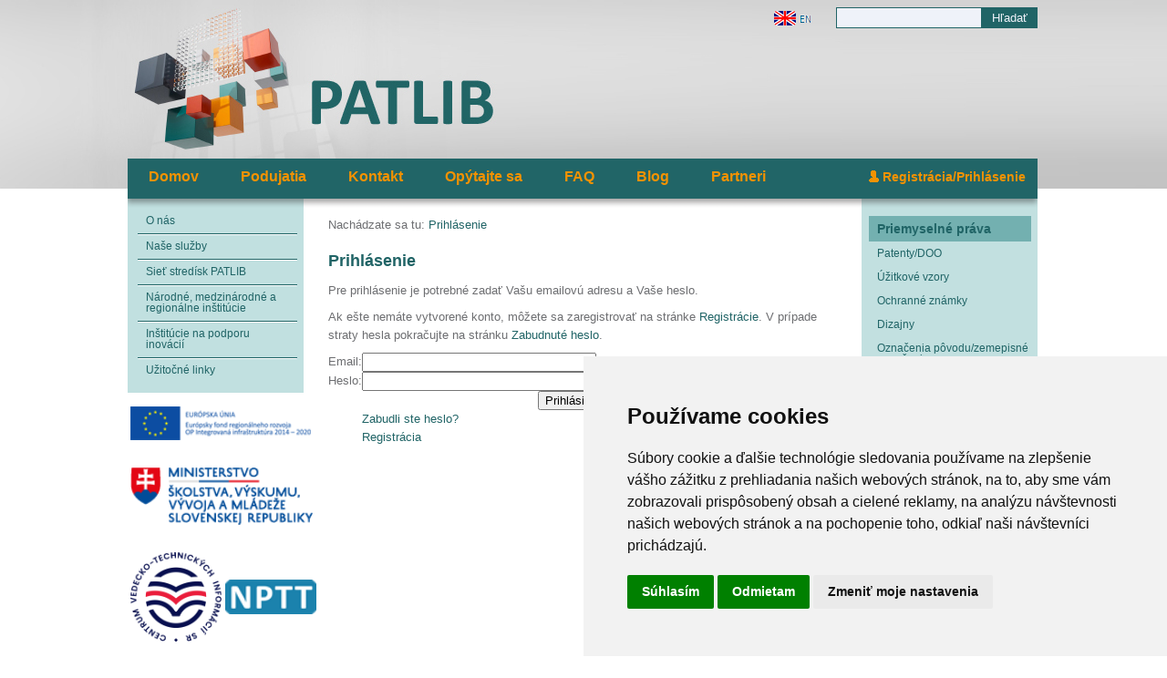

--- FILE ---
content_type: text/html; charset=UTF-8
request_url: https://patlib.cvtisr.sk/prihlasenie.html?page_id=243&redirect=http%3A%2F%2Fpatlib.cvtisr.sk%2Fsk%2Fkomunikacne-centrum%2Fblog.html%3Fpage_id%3D355%26year%3D2021%26month%3D2
body_size: 23039
content:
<!DOCTYPE html PUBLIC "-//W3C//DTD XHTML 1.0 Strict//EN" "http://www.w3.org/TR/xhtml1/DTD/xhtml1-strict.dtd">
<html xmlns="http://www.w3.org/1999/xhtml" xml:lang="sk" lang="sk">
	<head>
<title>PATLIB &gt; Prihlásenie</title>
<meta http-equiv="Content-Type" content="text/html; charset=utf-8" />
<meta http-equiv="Content-Language" content="sk" />
<meta name="Generator" content="BUXUS" />
<meta name="description" content="" />
<meta name="keywords" content="" />
<meta name="robots" content="index, follow" />
<link href="https://patlib.cvtisr.sk/buxus/docs/design/reset.css" media="screen" rel="stylesheet" type="text/css" />
<link href="https://patlib.cvtisr.sk/buxus/docs/design/style2023.css?v=1" media="screen" rel="stylesheet" type="text/css" />
<link href="https://patlib.cvtisr.sk/buxus/docs/design/style-phone.css" media="" rel="stylesheet" type="text/css" />
<link href="https://patlib.cvtisr.sk/buxus/docs/design/events_list.css" media="screen" rel="stylesheet" type="text/css" />
<link href="https://patlib.cvtisr.sk/buxus/docs/jscripts/tables/css/event_table.css" media="screen" rel="stylesheet" type="text/css" />
<link href="https://patlib.cvtisr.sk/buxus/docs/jscripts/tables/css/ui-lightness/jquery-ui-1.8.16.custom.css" media="screen" rel="stylesheet" type="text/css" />
<link href="https://patlib.cvtisr.sk/buxus/docs/design/jquery.multiselect.css" media="screen" rel="stylesheet" type="text/css" />
<link href="https://patlib.cvtisr.sk/buxus/docs/design/jquery.multiselect.filter.css" media="screen" rel="stylesheet" type="text/css" />
<link href="https://patlib.cvtisr.sk/buxus/docs/jscripts/shadowbox-3.0.3/shadowbox.css" media="screen" rel="stylesheet" type="text/css" />
<link href="https://patlib.cvtisr.sk/buxus/images/design/favicon.ico?v=2" rel="favicon" type="image/x-icon" />
<link href="https://patlib.cvtisr.sk/buxus/images/design/favicon.ico?v=2" rel="icon" type="image/x-icon" />
<link href="https://patlib.cvtisr.sk/buxus/images/design/favicon.ico?v=2" rel="shortcut icon" type="image/x-icon" />
<link href="https://patlib.cvtisr.sk/rss.html?page_id=230" rel="alternate" type="application/rss+xml" title="RSS" />
<link href="https://patlib.cvtisr.sk/rss-aktuality.html?page_id=422" rel="alternate" type="application/rss+xml" title="RSS - aktuality" />
<link href="https://patlib.cvtisr.sk/buxus/docs/jscripts/lightbox/css/jquery.lightbox-0.5.css" media="screen" rel="stylesheet" type="text/css" />

<script type="text/javascript" src="https://ajax.googleapis.com/ajax/libs/jquery/1.7.1/jquery.js"></script>
<script type="text/javascript" src="https://patlib.cvtisr.sk/buxus/docs/jscripts/swfobject.js"></script>
<script type="text/javascript" src="https://patlib.cvtisr.sk/buxus/docs/jscripts/jquery.timers.js"></script>
<script type="text/javascript" src="https://patlib.cvtisr.sk/buxus/docs/jscripts/script.js"></script>
<script type="text/javascript" src="https://patlib.cvtisr.sk/buxus/docs/jscripts/flowplayer-3.2.6.min.js"></script>
<script type="text/javascript" src="https://ajax.googleapis.com/ajax/libs/jqueryui/1.9.2/jquery-ui.min.js"></script>
<script type="text/javascript" src="https://patlib.cvtisr.sk/buxus/docs/jscripts/tables/js/jquery.dataTables.columnFilter.js"></script>
<script type="text/javascript" src="https://patlib.cvtisr.sk/buxus/docs/jscripts/tables/js/jquery.dataTables.min.js"></script>
<script type="text/javascript" src="https://patlib.cvtisr.sk/buxus/docs/jscripts/tables/js/jquery.dataTables.columnFilterWidgets.js"></script>
<script type="text/javascript" src="https://patlib.cvtisr.sk/buxus/docs/jscripts/tables/js/jquery.jtruncate.pack.js"></script>
<script type="text/javascript" src="https://patlib.cvtisr.sk/buxus/docs/jscripts/podujatia.js"></script>
<script type="text/javascript" src="https://patlib.cvtisr.sk/buxus/docs/jscripts/reserse-prehlad.js"></script>
<script type="text/javascript" src="https://patlib.cvtisr.sk/buxus/docs/jscripts/tlacove_spravy.js"></script>
<script type="text/javascript" src="https://patlib.cvtisr.sk/buxus/docs/jscripts/technologie.js"></script>
<script type="text/javascript" src="https://patlib.cvtisr.sk/buxus/docs/jscripts/knihy.js"></script>
<script type="text/javascript" src="https://patlib.cvtisr.sk/buxus/docs/jscripts/audio-player/audio-player.js"></script>
<script type="text/javascript" src="https://patlib.cvtisr.sk/buxus/docs/jscripts/jquery.placeholder.min.js"></script>
<script type="text/javascript" src="https://patlib.cvtisr.sk/buxus/docs/jscripts/jquery.url.js"></script>
<script type="text/javascript" src="https://patlib.cvtisr.sk/buxus/docs/jscripts/register.js"></script>
<script type="text/javascript" src="https://patlib.cvtisr.sk/buxus/docs/jscripts/jquery.sliderow.js"></script>
<script type="text/javascript" src="https://patlib.cvtisr.sk/buxus/docs/jscripts/tablecollapse.js"></script>
<script type="text/javascript" src="https://patlib.cvtisr.sk/buxus/docs/jscripts/patentlist.js"></script>
<script type="text/javascript" src="https://patlib.cvtisr.sk/buxus/docs/jscripts/jquery.xslt.js"></script>
<script type="text/javascript" src="https://patlib.cvtisr.sk/buxus/docs/jscripts/jquery.multiselect.js"></script>
<script type="text/javascript" src="https://patlib.cvtisr.sk/buxus/docs/jscripts/jquery.multiselect.filter.js"></script>
<script type="text/javascript" src="https://patlib.cvtisr.sk/buxus/docs/jscripts/jquery.ui.datepicker-sk.js"></script>
<script type="text/javascript" src="https://patlib.cvtisr.sk/buxus/docs/jscripts/shadowbox-3.0.3/shadowbox.js"></script>
<script type="text/javascript" src="https://patlib.cvtisr.sk/buxus/docs/jscripts/lightbox/js/jquery.lightbox-0.5.pack.js"></script>
<script type="text/javascript" src="https://patlib.cvtisr.sk/buxus/docs/jscripts/galleria/galleria.js"></script>
<script type="text/javascript">
    //<![CDATA[
    
		AudioPlayer.setup("https://patlib.cvtisr.sk/buxus/docs/jscripts/audio-player/player.swf", {
			width: "100%",
			animation: "yes",
			transparentpagebg: "no",
			remaining: "yes",
			buffer: "5"
		});
		    //]]>
</script>
<script type="text/javascript" src="//www.freeprivacypolicy.com/public/cookie-consent/4.1.0/cookie-consent.js" charset="UTF-8"></script>
<script type="text/javascript" charset="UTF-8">
document.addEventListener('DOMContentLoaded', function () {
cookieconsent.run({"notice_banner_type":"simple","consent_type":"express","palette":"light","language":"sk","page_load_consent_levels":["strictly-necessary"],"notice_banner_reject_button_hide":false,"preferences_center_close_button_hide":false,"page_refresh_confirmation_buttons":false,"website_name":"Stredisko patentových informácií PATLIB","website_privacy_policy_url":"https://www.cvtisr.sk/cvti-sr-vedecka-kniznica/podmienky-ochrany-sukromia.html?page_id=23233"});
});
</script>
	
		<!-- Matomo -->
		<script data-cookie-consent="tracking">
		  var _paq = window._paq = window._paq || [];
		  /* tracker methods like "setCustomDimension" should be called before "trackPageView" */
		  _paq.push(['trackPageView']);
		  _paq.push(['enableLinkTracking']);
		  (function() {
		    var u="//analytics.cvtisr.sk/";
		    _paq.push(['setTrackerUrl', u+'matomo.php']);
		    _paq.push(['setSiteId', '10']);
		    var d=document, g=d.createElement('script'), s=d.getElementsByTagName('script')[0];
		    g.async=true; g.src=u+'matomo.js'; s.parentNode.insertBefore(g,s);
		  })();
		</script>
		<!-- End Matomo Code -->
			
	</head>
	<body>
		<!-- #main:BEGIN //-->
		<div id="main">

			<!-- .header:BEGIN //-->
			<div id="head">
				<div class="layout">
		        	<div class="right">
			        	<ul class="menu horizontal right">
			        		<li>
			        			<a href="https://patlib.cvtisr.sk/en.html?page_id=224">
					        		<img src='/buxus/images/design/flags/eng.png' alt='English' />								</a>
                            </li>
			        					        	</ul>

						<form class="search" action="https://patlib.cvtisr.sk/vysledky-vyhladavania.html?page_id=1746" method="get">
							<input type="text" name="search_term" placeholder="" class="text" />
							<input class="button" type="button" value="Hľadať">
						</form>
		        	</div>
		        	<a class="home" href="https://patlib.cvtisr.sk/">
		        			        	&nbsp;</a>
		        </div>
		        
			</div>
			<!-- .header:END //-->
			<!-- zmenil Vetro//-->
		    	<!-- <div class="container page "> //-->
		    <div class="container layout">
                <div class="centercol">
                    		    <div id="top-menu">
	        	<ul class="menu horizontal">
	        		<li><a href="https://patlib.cvtisr.sk/">Domov</a></li>
	        		<li><a href="https://patlib.cvtisr.sk/sk/podujatia.html?page_id=280">Podujatia</a></li>
	        		<li><a href="https://patlib.cvtisr.sk/sk/o-nas/kontakt.html?page_id=2583">Kontakt</a></li>
	        		<li><a href="https://patlib.cvtisr.sk/sk/komunikacne-centrum/opytajte-sa.html?page_id=354">Opýtajte sa</a></li>
	        	        		<li><a href="https://patlib.cvtisr.sk/sk/komunikacne-centrum/casto-kladene-otazky.html?page_id=353">FAQ</a></li>
	        		<li><a href="https://patlib.cvtisr.sk/sk/komunikacne-centrum/blog.html?page_id=355">Blog</a></li>
	        		<li><a href="https://patlib.cvtisr.sk/sk/o-nas/partneri.html?page_id=2363">Partneri</a></li>
	        	</ul>
	            	        	<ul class="menu horizontal right">
											<li><a href="https://patlib.cvtisr.sk/prihlasenie.html?page_id=243" class="icon users">Registrácia/Prihlásenie</a></li>
						        	</ul>				<ul class="menu horizontal right">
																        	</ul>
						
		    </div>

                    <div class="shadow">
                        <!-- .main_content:BEGIN //-->
                        <div class="left-col">
                            <div class="leftmenu-top"></div>
                            					
					<!-- #left_menu:BEGIN //-->
				
				
	<ul class="menu leftmenu">
				<li class="first">
				<div class="helper1"><a href="https://patlib.cvtisr.sk/sk/o-nas.html?page_id=287" title="O nás">O nás</a></div>
							</li>
							<li class="">
				<div class="helper1"><a href="https://patlib.cvtisr.sk/sk/nase-sluzby.html?page_id=285" title="Naše služby">Naše služby</a></div>
							</li>
							<li class="">
				<div class="helper1"><a href="https://patlib.cvtisr.sk/sk/siet-stredisk-patlib.html?page_id=2567" title="Sieť stredísk PATLIB">Sieť stredísk PATLIB</a></div>
							</li>
							<li class="">
				<div class="helper1"><a href="https://patlib.cvtisr.sk/sk/narodne-medzinarodne-a-regionalne-institucie.html?page_id=2568" title="Národné, medzinárodné a regionálne inštitúcie">Národné, medzinárodné a regionálne inštitúcie</a></div>
							</li>
							<li class="">
				<div class="helper1"><a href="https://patlib.cvtisr.sk/sk/institucie-na-podporu-inovacii.html?page_id=2569" title="Inštitúcie na podporu inovácií">Inštitúcie na podporu inovácií</a></div>
							</li>
							<li class="">
				<div class="helper1"><a href="https://patlib.cvtisr.sk/sk/uzitocne-linky.html?page_id=2570" title="Užitočné linky">Užitočné linky</a></div>
							</li>
					</ul>
<script type="text/javascript">
$(function(){
	//$('#left_menu li.active li.active:has(li.active) > div > a').css('color', '#035987').css('text-decoration', 'none');
	$('ul.leftmenu li.active li.active').has('li.active').find(' > div > a').css('color', '#035987').css('text-decoration', 'none');
});
</script>
					<!-- #left_menu:END //-->                            <div class="leftmenu-bottom"></div>
                            <!-- logos/ -->
                            <div id="logos"> 
                                <!-- logo EU EFFR NEW -->
                                <a class="logo fw" title="Európska únia – Európsky fond regionálneho rozvoja, OP Integrovaná infraštruktúra 2014 – 2020" href="https://www.opii.gov.sk/" target="blank">
                                	<img src="/buxus/images/design/logos/logo_OPII_EFRR_w180px.png" alt="Európska únia – Európsky fond regionálneho rozvoja, OP Integrovaná infraštruktúra 2014 – 2020" />
                                </a>
                                <!-- logo MSVVaS SR -->
                        		<a class="logo fw" title="Ministerstvo školstva, vedy, výskumu a športu Slovenskej republiky" href="http://www.minedu.sk/" target="blank">
                                	<img src="/buxus/images/design/logos/web_minedu_180px_sk.png" alt="Ministerstvo školstva, výskumu, vývoja a mládeže Slovenskej republiky" />
                                </a>
                                <!-- logo CVTI SR -->
                                <a class="logo hw" title="Centrum vedecko-technických informácií SR" href="http://www.cvtisr.sk/" target="blank">
                                	<img src="/buxus/images/design/logos/logo-cvtisr-sk.png" alt="Centrum vedecko-technických informácií SR" />
                                </a>
                                <!-- logo NPTT -->
                                <a class="logo hw" title="Národný portál pre transfér technológií" href="http://nptt.cvtisr.sk/sk" target="blank">
                                	<img src="/buxus/images/design/logos/logo-nptt.png" alt="Národný portál pre transfér technológií" />
                                </a>
                                <!-- logo EU EFFR OLD -->
                                <a class="logo hw" title="Európska únia - Európsky fond regionálneho rozvoja" href="#">
                                	<img src="/buxus/images/design/logos/logo-eu-efrr-sk.png" alt="Európska únia - Európsky fond regionálneho rozvoja"/>
                                </a>
                                <!-- logo OP VaV -->
                                <a class="logo hw" title="Operačný program VÝSKUM a VÝVOJ" href="http://www.asfeu.sk/operacny-program-vyskum-a-vyvoj/" target="blank">
                                	<img src="/buxus/images/design/logos/logo-opvv.png" alt="Operačný program VÝSKUM a VÝVOJ" />
                                </a>
                                <!-- logo TTb -->
                                <a class="logo fw" title="TRANSFER TECHNOLÓGIÍ bulletin (TTb)" href="http://ttb.cvtisr.sk/" target="blank">
                                	<img src="/buxus/images/design/logos/logo-TTb.png" alt="TRANSFER TECHNOLÓGIÍ bulletin (TTb)" style="width: 100%;" />
                                </a>
                                <!-- <a href="https://www.facebook.com/pages/Centrum-transferu-technol%C3%B3gi%C3%AD-pri-CVTI-SR/537689619579148?ref=ts" target="_blank"><img src="/buxus/images/design/facebook-najdete-nas.png" alt="Facebook - Centrum transferu technológií pri CVTI SR" /></a-->
                            </div>
                        </div>
                        <!-- zmenil Vetro //-->
                        	<!-- <div class="right-col "> //-->
                        <div class="right-col home">
                            <div class='content'>				<!-- #middle_col:BEGIN //-->
				<div id="middle_col" class="article">
					
					<!-- #stack:BEGIN //-->
<div id="stack">
	Nachádzate sa tu: <a href='https://patlib.cvtisr.sk/prihlasenie.html?page_id=243' title='Prihlásenie'>Prihlásenie</a></div>
<!-- #stack:END //-->
										
					<!-- homepage content:BEGIN //-->
					<div class="content no_image">
						<!--PRINT_THIS_BEGIN-->						<h1 class="title">Prihlásenie</h1> 
						<p>Pre prihlásenie je potrebné zadať Vašu emailovú adresu a Vaše heslo.</p>
<p>Ak ešte nemáte vytvorené konto, môžete sa zaregistrovať na stránke <a href='https://patlib.cvtisr.sk/registracia.html?page_id=237' title="Registrácie">Registrácie</a>. V prípade straty hesla pokračujte na stránku <a href='https://patlib.cvtisr.sk/zabudnute-heslo.html?page_id=241' title="Zabudnuté heslo">Zabudnuté heslo</a>.</p>						<form enctype="application/x-www-form-urlencoded" action="" method="post"><table>
<tr><td id="user_login-label"><label for="user_login" class="required">Email:</label></td>
<td>
<input type="text" name="user_login" id="user_login" value="" size="30" class="text"></td></tr>
<tr><td id="user_password-label"><label for="user_password" class="required">Heslo:</label></td>
<td>
<input type="password" name="user_password" id="user_password" value="" size="30" class="text"></td></tr>

<input type="hidden" name="redirect" value="http://patlib.cvtisr.sk/sk/komunikacne-centrum/blog.html?page_id=355&amp;year=2021&amp;month=2" id="redirect">
<tr><td colspan="2" style="text-align: right;">
<input type="submit" name="authentication_login_form" id="authentication_login_form" value="Prihlásiť"></td></tr>
								<tr>
									<td>&nbsp;</td>
									<td>
										<a href="https://patlib.cvtisr.sk/zabudnute-heslo.html?page_id=241" title="Zabudli ste heslo?">Zabudli ste heslo?</a><br />
										<a href="https://patlib.cvtisr.sk/registracia.html?page_id=237" title="Registrácia">Registrácia</a>
									</td>
								</tr></table></form>						<!--PRINT_THIS_END-->						<!-- <p><strong><a href="Javascript:document.print_form.submit();" class="print">Tlačiť</a></strong></p> //-->
					</div>
					<!-- homepage content:END //-->
					
				</div>
				<!-- #middle_col:END //--></div>                            
                            <div class="clear"></div>
                        </div>
                        <div class='right-menu-col'><ul class='menu rightmenu'>
<li class='category first'><a href='https://patlib.cvtisr.sk/sk/prave-menu/priemyselne-prava.html?page_id=2551' title='Priemyselné práva'>Priemyselné práva</a></li>
<li class=''><a href='https://patlib.cvtisr.sk/sk/prave-menu/priemyselne-prava/patenty-doo.html?page_id=2552' title='Patenty/DOO'>Patenty/DOO</a></li>
<li class=''><a href='https://patlib.cvtisr.sk/sk/prave-menu/priemyselne-prava/uzitkove-vzory.html?page_id=2553' title='Úžitkové vzory'>Úžitkové vzory</a></li>
<li class=''><a href='https://patlib.cvtisr.sk/sk/prave-menu/priemyselne-prava/ochranne-znamky.html?page_id=2571' title='Ochranné známky'>Ochranné známky</a></li>
<li class=''><a href='https://patlib.cvtisr.sk/sk/prave-menu/priemyselne-prava/dizajny.html?page_id=2572' title='Dizajny'>Dizajny</a></li>
<li class=''><a href='https://patlib.cvtisr.sk/sk/prave-menu/priemyselne-prava/oznacenia-povodu-zemepisne-oznacenia.html?page_id=2573' title='Označenia pôvodu/zemepisné označenia'>Označenia pôvodu/zemepisné označenia</a></li>
<li class=''><a href='https://patlib.cvtisr.sk/sk/prave-menu/priemyselne-prava/topografie-polovodicovych-vyrobkov.html?page_id=2574' title='Topografie polovodičových výrobkov'>Topografie polovodičových výrobkov</a></li>
<li class='category'><a href='https://patlib.cvtisr.sk/sk/prave-menu/databazy.html?page_id=2554' title='Databázy'>Databázy</a></li>
<li class=''><a href='https://patlib.cvtisr.sk/sk/prave-menu/databazy/webregistre-upv-sr.html?page_id=2555' title='Webregistre ÚPV SR'>Webregistre ÚPV SR</a></li>
<li class=''><a href='https://patlib.cvtisr.sk/sk/prave-menu/databazy/databazy-upv-cr.html?page_id=2575' title='Databázy ÚPV ČR'>Databázy ÚPV ČR</a></li>
<li class=''><a href='https://patlib.cvtisr.sk/sk/prave-menu/databazy/espacenet-epo.html?page_id=2576' title='Espacenet (EPO)'>Espacenet (EPO)</a></li>
<li class=''><a href='https://patlib.cvtisr.sk/sk/prave-menu/databazy/patentscope-wipo.html?page_id=2577' title='Patentscope (WIPO)'>Patentscope (WIPO)</a></li>
<li class=''><a href='https://patlib.cvtisr.sk/sk/prave-menu/databazy/tmview.html?page_id=2579' title='TMView'>TMView</a></li>
<li class=''><a href='https://patlib.cvtisr.sk/sk/prave-menu/databazy/kopia-european-tmdn.html?page_id=2839' title='DesignView'>DesignView</a></li>
<li class=''><a href='https://patlib.cvtisr.sk/sk/prave-menu/databazy/databazy-zahranicnych-uradov-pv.html?page_id=2580' title='Databázy zahraničných úradov PV'>Databázy zahraničných úradov PV</a></li>
<li class='category'><a href='https://patlib.cvtisr.sk/sk/prave-menu/systemy-triedenia.html?page_id=2556' title='Systémy triedenia'>Systémy triedenia</a></li>
<li class='category'><a href='https://patlib.cvtisr.sk/sk/prave-menu/legislativa.html?page_id=2581' title='Legislatíva'>Legislatíva</a></li>
</ul></div>                        <!-- .main_content:END //-->
                    </div>
                </div>
			</div>


			<div class="clear"></div>

			<!-- .box:BEGIN //-->
			<div id="footer">
				<div class="layout">
					<ul class="menu horizontal left footermenu">
						<li><a href="https://patlib.cvtisr.sk/">Domov</a></li>
												<li><a href="https://patlib.cvtisr.sk/mapa-stranky.html?page_id=442">Mapa stránky</a></li>
					</ul>
					<div class="right">
						<img style="width: 45px;"src="/buxus/images/design/logos/logo-cvtisr-nb-sk.png" alt="Centrum vedecko-technických informácií SR" />
						&copy; Centrum vedecko-technických informácií SR					</div>
					<div class="clear"></div>
				</div>
			</div>
			<!-- .box:END //-->

		</div>
		<!-- #main:END //-->

		<!-- Print page:BEGIN //-->
		<!-- print_page_footer_start <sys_print_footer>		<div style="color: #666666;">
			Centrum vedecko-technických informácií SR
		</div>
		</sys_print_footer> print_page_footer_end -->		<!-- print_page_header_start <sys_print_header>			Centrum vedecko-technických informácií SR
		<div style="color: #999999;">http://http://patlib.cvtisr.sk/prihlasenie.html?page_id=243&amp;redirect=http%3A%2F%2Fpatlib.cvtisr.sk%2Fsk%2Fkomunikacne-centrum%2Fblog.html%3Fpage_id%3D355%26year%3D2021%26month%3D2</div>
		<hr />
		</sys_print_header> print_page_header_end -->		<form target="_blank" name="print_form" action="/buxus/lib/print_page/print_page.php" method="post" style="height: 0px;">
	<input type="hidden" name="CONTAINER" value="PRINT_THIS" />
	<input type="hidden" name="HEAD" value="0" /> 
	<input type="hidden" name="AUTO_BACK" value="0" /> 
	<input type="hidden" name="COLORS" value="1" /> 
	<input type="hidden" name="FOOTERS" value="1" /> 
	<input type="hidden" name="TITLE_FILE_NAME" value="1" /> 
	<input type="hidden" name="CHARSET" value="1" /> 
	<input type="hidden" name="CSS" value="http://patlib.cvtisr.skhttps://patlib.cvtisr.sk/buxus/docs/styles/print_style.css" /> 
	<input type="hidden" name="FILE" value="http://patlib.cvtisr.sk/prihlasenie.html?page_id=243&amp;redirect=http%3A%2F%2Fpatlib.cvtisr.sk%2Fsk%2Fkomunikacne-centrum%2Fblog.html%3Fpage_id%3D355%26year%3D2021%26month%3D2" />
	<input type="hidden" name="PRINT_KEY" value="c8bd190c5a9202a9e0ec24feff3ffbd40e658321" />
</form>		<!-- Print page:END //-->

		
		<!-- Google Analytics:BEGIN //-->
				<!-- Google Analytics:END //-->
	</body>
</html>

--- FILE ---
content_type: text/css
request_url: https://patlib.cvtisr.sk/buxus/docs/design/style2023.css?v=1
body_size: 29630
content:
@media screen and (min-width: 0px) {
html, body { margin:0px; padding:0px; height:100%; font-family:Calibri,Arial,Verdana; }

.layout {
	margin:auto;
	max-width:1000px;
}

.left { float:left; }
.right { float:right; }

.menu {  margin:0px; padding:0px; list-style:none; }
.menu.horizontal.right { float:right; }
.menu.horizontal li { float:left; }
.menu li a { display:block; padding:0px 0px; }

.container { position:relative; width:100%; top:-33px; } 
.centercol {
	position:relative;
	width:1000px;
	height:100%;
	margin:0px auto;
	z-index:90;
	min-height:295px;
}
 

/*******************/

#head { height:207px; background:url(/buxus/images/design/redesign2023/hlavicka_c.jpg) center -40px no-repeat; color:#FFF;  }
#head a { color:#206466; text-decoration:none; }
#head a.home { display:block; width:405px; height:157px; position:relative; top:10px;}
  #head a.home div.logo{ background: url(/buxus/images/design/redesign/patlib_logo_mbp.png) 2px 3px no-repeat; height: 70px;}
  #head a.home div.text{ padding-top: 7px; padding-left: 5px; font-size: 2.25ex; font-style: italic; color: #206466; font-family: Calibri;}
#head .menu { float:left; height:40px; color:#035987; font-size:11px; }
#head .menu a { color:#035987; }
#head .menu a:hover { text-decoration:underline; }
#head .menu li { height:40px; line-height:40px; padding-right:18px; padding-left:20px; }
#head .menu li img { margin-top:-2px; vertical-align:middle; }
#head .menu li img:hover { opacity: 0.6; }
#head .search { float:left; width:228px; height:32px; margin-top:6px; }
#head .search input.text { width: 150px; float: left; margin-top: 2px; margin-left: 5px; border: solid 1px #206466; padding:3px 3px 3px 5px; background-color: rgba(239, 242, 249, 1); color: #206466; }
#head .search input.button { width: 61px; height: 23px; float: left; margin-top: 2px; border-style: none; background-color: #206466; color: rgba(239, 242, 249, 1); }

#search input[type="text"] {  float: left; width: 488px; margin: 0px; border-style: none; padding:4px 3px 4px 5px; background-color: #c1e0e0; color: #206466; }
#search input[type="submit"] { float: left; width: 61px; height: 23px; margin: 0px; border-style: none; background-color: #206466; color: rgba(239, 242, 249, 1); }

#top-menu { background:url(/buxus/images/design/redesign2023/bg-menu.png) top left no-repeat; height:58px; position:relative; top:0px; left:0px; z-index:10; }
#top-menu ul, #top-menu a {font-size:16px; font-weight:bold; color:#f39200; }
#top-menu a, #top-menu span.text { height:38px; padding:0px 23px; line-height:40px; text-decoration:none; }
#top-menu a:hover { text-decoration:underline; }
#top-menu .right a { font-size:14px; margin-right:0px; padding:0px 15px; color: #f39200; }
#top-menu li.user {
	position: relative;
	background: url(/buxus/images/design/redesign2023/bg-users.png) left center no-repeat;
}
#top-menu .user ul {
	box-sizing: border-box;	
	box-shadow: 0px 8px 10px rgba(155,155,155,0.5);
	display: none;
	position: absolute;
	/*width: 142px;*/
	width: 100%;
	right: 2px;
	list-style-type:none;
	margin: 0px;
	padding: 0px;
	background-color: rgba(240, 243, 249, 1);
	border: 3px solid rgba(43, 127, 194, 1);
}
#top-menu .user:hover ul {display: block;}
#top-menu .user li {display: block; width: 100%;}
#top-menu .user li:hover {background-color: rgba(43, 127, 194, 1); }
#top-menu .user li a {display: block; color: rgba(43, 127, 194, 1);}
#top-menu .user li a:hover {color:#edc932;}

.shadow { position:relative; top:-15px; left:0px; z-index:9; }
#aktuality { background:url(/buxus/images/design/bg-aktuality.png) top left repeat-y; color:#fff; width:236px; height:244px; float:left; padding:10px 38px 14px 38px; font-size:12px; }
#aktuality a { color:#fff; font-weight:bold; line-height:18px; text-decoration: none; }
#aktuality a:hover { text-decoration: underline; }
#aktuality h2 { margin:0px; padding:0px; font-size:18px; }
#aktuality .item { padding-top:18px; padding-bottom:0px; }
#aktuality .date { line-height:18px; }
#aktuality .all { font-weight:normal; display:block; margin-top: -1px; margin-left: 146px; background:url(/buxus/images/design/blue-next.png) no-repeat 0px 8px; padding-left:10px; }


a.users {
	background:url(/buxus/images/design/redesign2023/bg-users.png) left center no-repeat;
}

#head #title1 {
	font-size:36px;
	font-weight:bold;
	margin-top:25px;
	float:left;
	padding-left:5px;
}
#head #title2 {
	font-size:19px;
	font-weight:bold;
	margin-top:35px;
	float:left;
	text-transform:uppercase;
}
#head #title-sep {
	float:left;
	color:#C4C8CD;
	width:15px;
	margin-right:15px;
	height:50px;
	border-right:solid #C4C8CD 1px;
	margin-top:20px;
}


/* Nichta - pridan� d�a 1222014    koniec */

#footer { margin:20px 0px 0px 0px; min-height:40px; background:#d7d7d7; color:#206466; font-size:11px; line-height:40px; }
#footer a { color:#206466; text-decoration:none; }
#footer a:hover { text-decoration:underline; }
#footer .layout { padding:15px 15px 10px 15px; }
#footer .footermenu a { padding-right:18px; }
#footer img { padding-right:5px; float:left; }

.left-col { width:220px; float:left; }
.right-col { width:780px; float:left; }
.right-col.home { width:560px; }
.right-menu-col { width:220px; float:right; }
.page .right-col {
	width:760px;
	padding-right:18px;
	background:url(/buxus/images/design/right-line.png) right top no-repeat;
	min-height:400px;
}
.leftmenu { background:#c1e0e0; width:186px; padding:11px 7px 11px 0px; font-size:12px; }
.leftmenu li { background:url(/buxus/images/design/redesign2023/menu-hr.png) left top no-repeat; padding:0px 0px; min-height:24px; margin-left:11px; }
.leftmenu li a { padding:8px 9px 8px 9px; color:#206466; text-decoration:none; }
.leftmenu li a:hover { background-color:#206466; border-radius:6px; color:#fff; text-decoration: none; }
.leftmenu li.first { background:none; }
.leftmenu li.separator { padding:5px 0px; }
.leftmenu li.separator.last { padding:0px; height:2px; min-height:2px; }
.leftmenu li.active { background:url(/buxus/images/design/redesign2023/menu-active.png) left 2px no-repeat; min-height:24px; }
.leftmenu li.active ul { background:#73b0b0; margin-bottom:3px; -moz-border-radius: 2px; -webkit-border-radius: 2px; margin-top: -3px; padding-top: 3px;}
.leftmenu li.active a { color:#fff; padding-top:12px; }
.leftmenu li.active .helper1 { background:url(/buxus/images/design/redesign2023/menu-active-bottom.png) left bottom no-repeat; }
.leftmenu li.active li { background:none; padding-left:0px; }
.leftmenu li.active li a { color:#206466; padding-top:8px; }
.leftmenu li.active li a:hover { background-color:none; color:#fff; text-decoration:underline; }
.leftmenu li.active li.active { }
.leftmenu li.active li.active .helper2 { }
.leftmenu li.active li.active a { text-decoration:underline; color:#fff; }
.leftmenu li.active li.active li a { text-decoration:none; color:#035987; }
.leftmenu li.active li.active li.active { background:none; }
.leftmenu li.active li.active li.active a { text-decoration:underline; color:#fff; }
.leftmenu li ul { padding:0px; }
.leftmenu li li { list-style:none; padding-right:0px; background:none; }

/*
.leftmenu { background:#CFE9FB; width:185px; padding:0px 11px 0px 0px; font-size:12px; }
.leftmenu li { background:url(/buxus/images/design/menu-hr.png) left top no-repeat; padding:0px 0px; min-height:24px; margin-left:11px; }
.leftmenu li a { padding:8px 0px 8px 9px; color:#035987; text-decoration:none; }
.leftmenu li a:hover { background-color:#2986ac; border-radius: 6px; color:#FFFFFF; text-decoration:none; }
.leftmenu li.first { background:none; }
.leftmenu li.separator { padding:5px 0px; }
.leftmenu li.separator.last { padding:0px; height:2px; min-height:2px; }
.leftmenu li.active { background:url(/buxus/images/design/menu-active.png) left 2px no-repeat; min-height:24px;}
.leftmenu li.active a { color:#ffffff; padding-top:12px; }
.leftmenu li.active .helper1 { background:url(/buxus/images/design/menu-active-bottom.png) left bottom no-repeat; }
.leftmenu li.active li { background:none; padding-left:0px; }
.leftmenu li.active li a { }
.leftmenu li.active li.active { }
.leftmenu li.active li.active a { text-decoration:underline; color:#fff; }
.leftmenu li.active li.active li a { text-decoration:none; color:#035987; }
.leftmenu li.active li.active li.active { background:none; }
.leftmenu li.active li.active li.active a { text-decoration:underline; color:#fff; }


.leftmenu li.active li.active .helper2 { }
.leftmenu li.active ul { background:#71BCE0; margin-bottom:3px; -moz-border-radius: 2px; -webkit-border-radius: 2px; }
.leftmenu li ul { padding:0px; }
.leftmenu li li { list-style:none; padding-right:0px; background:none; }
.leftmenu li.active li a { color:#035987; padding-top:8px; }

.leftmenu-top { background:url(/buxus/images/design/redesign/menu-top.png) left top; width:196px; height:10px; }
.leftmenu-bottom { background:url(/buxus/images/design/redesign/menu-bottom.png) left bottom; width:196px; height:10px; }
*/

/*.rightmenu { background:url(/buxus/images/design/redesign/lave_menu.png) right top no-repeat; width:189px; height:833px; padding:0px 7px 0px 22px; font-size:12px; }*/
.rightmenu { 
	background:url(/buxus/images/design/redesign2023/lave_menu.png) right bottom no-repeat; 
	width:189px; 
	padding:0 7px 205px 0; 
	margin-left: 22px; 
	font-size:12px; 
}
.rightmenu li.right-banner { display:block; background: #206466; text-align: center; }
.rightmenu li { padding:0px 0px; min-height:24px; margin-left:11px; }
.rightmenu li a { padding:7px 0px 7px 9px; color:#206466; text-decoration:none; }
.rightmenu li.category { padding-top:10px; font-weight: bold; font-size: 14px; }
.rightmenu li.category:first-child { padding-top:20px; }
.rightmenu li.category a { color: #206466; background-color: #73b0b0;}
/*.rightmenu li.category a { color:#41ad49; }*/
.rightmenu li.category.no-padding { padding-top:0 }
.rightmenu li.category.extra { padding-top:20px; }
/*.rightmenu li.category.no-padding.extra a { color:#d2232a; }*/
.gula {
	background: url("/buxus/images/design/redesign2023/gula.png") no-repeat center top rgba(240, 243, 249, 1); 
	/*border: 1px solid currentColor;*/ 
	border-image: none; 
	height: 222px; 
	margin: 15px 2px 0px 25px;
	/*margin-left: 25px;
	margin-right: 2px;*/ 
	min-width: 150px;
}

.bigmenu li a { background: url(/buxus/images/design/bigmenu.png) no-repeat bottom left; width:156px; height:43px; padding:101px 20px 0px 9px; font-size:14px; color:#ffffff; text-decoration:none; }
.bigmenu li a:hover { text-decoration:underline; }
.bigmenu li { margin-right:13px; }
.bigmenu li.last { margin-right:0px; }
.bigmenu li.menu1 { background:url(/buxus/images/design/menu1.png) no-repeat top left; }
.bigmenu li.menu2 { background:url(/buxus/images/design/menu2.png) no-repeat top left; }
.bigmenu li.menu3 { background:url(/buxus/images/design/menu3.png) no-repeat top left; }
.bigmenu li.menu4 { background:url(/buxus/images/design/menu4.png) no-repeat top left; }
.page #main-container { padding-top:0px; }

#logos {padding-left: 3px;}
#logos .logo {
	display: inline-block; 
	border:none; 
	width: 100%; 
	margin: 15px 0;
	vertical-align: middle;
}
#logos .fw {width: 200px;}
#logos .hw {width: 100px;}
#logos .logo {text-decoration: none;}
#logos .logo img {
	border: none; 
	overflow: hidden; 
	vertical-align: middle;
	display: inline-block;
	width: 100%;
}
#logos hr {
	display: none;
	width: 80%; 
	color: #1c85b0;
}

h1, h1.title {
	font-size:18px;
	color:#206466;
	margin-top:16px;
	margin-bottom:9px;
	text-align:left;
}
.content {
	line-height:20px;
	font-size:13px;
	color:#6d6e71;
}

hr {
	border:none;
	border-bottom:1px solid #75BEE0;
	margin-bottom:20px;
	margin-top:20px;
}

#podpora {
	margin-top:28px;
	color:#206466;
	font-size:14px;
	text-align:center;
}

div.pushbox { position:relative; padding-top:0px;}
div.pushbox div.pushbox_viewport { position:relative; height:218px; overflow:hidden; width:100%; margin:0px; }
div.pushbox img.main_visual { position:absolute; left:0; top:0; }
div.pushbox ul.slides li { float:left; height:auto; padding-left:0; left:560px; position:absolute; top:0; width:100%; list-style:none; }
div.pushbox ul.pushbox_nav { bottom:-2px; right:10px; position:absolute; z-index:10; *bottom:7px; list-style-type:none; font-size:12px; }
div.pushbox ul.pushbox_nav li { background:none repeat scroll 0 0 transparent; float:left; margin-right:6px; padding:0; }
div.pushbox ul.pushbox_nav li a { color:#05659D; display:block; text-align:center; text-decoration:none; padding:9px 11px; }
div.pushbox ul.pushbox_nav li:hover a { color:#05659D; }
div.pushbox ul.pushbox_nav li.active a { color: #fff; background:url(/buxus/images/design/redesign2023/slider.png) no-repeat top left; }
div.pushbox .pushbox_nav_bg { height:50px; background:url(/buxus/images/design/transparent-blue.png) top left; z-index:9; position:relative; top:202px; *top:220px; }
.content h2, #right_panel h2 { color:#206466; margin-top:16px; font-size:15px; }
.content h3 { color: #206466; }
.content p { margin-bottom: 9px; }
.content p>img {max-width: 100%;}

#stack {
	padding-top:20px;
}
#stack a, #middle_col a, #right_panel h2 a {
	color:#206466;
	text-decoration:none;
}
#stack a:hover, .print:hover {
	text-decoration:underline;
}

.print {
	display:block;
	text-align:right;
	margin-top:20px;
	float:right;
}

.errors li {
	list-style:none;
	color:red;
}

form td {
	vertical-align:top;
}

.pruh-anketa {
	width:300px;
	display:block;
	background:#035987;
	height:10px;
}

.data
{
	/*width: 500px;*/	
}

.autor-foto, .blog-foto {
	float:left;
	margin:5px 20px 5px 0px;
}

.homepage-text {
	padding:20px 0px;
}


.content #content_list.faqlist h2 {
	font-size:12px;
}

#middle_col.col3 {
	width:550px;
	float:left;
}

#right_panel {
	width:184px;
	float:left;
	padding-left:10px;
	margin-left:15px;
	margin-top:15px;
	border-left: 1px solid #ccc;
}

#right_panel h2 
{
	font-size:13px;
	margin-top:0px;
}

#right_panel a {
	color:#206466;
	text-decoration:none;
}
#right_panel a:hover {
	text-decoration:underline;
}
#right_panel a.active {
	text-decoration:underline;
}

.comment_header {
	font-weight:bold;
	padding-top:10px;
	border-top:1px solid #eee;
}
/* Blog - menu*/
#blog_menu {
	display: block;
	font-size: 12px;
}
#blog_menu div.sekcia {
	display: inline-block;
	padding: 0px 0px 5px 14px;
}
#blog_menu div.sekcia:first-child {
	/*padding: 0px 0px 5px 0px;*/
}
#blog_archive {
	display: block;
	cursor: pointer;	
}
#blog_archive:hover div.roky {
	display: block;
}
#blog_archive div.roky {
	display: none;
	padding: 0px 9px 0px 0px;
	position: absolute;
	z-index: 10;
	background-color: rgba(240, 243, 249, 0.8);
	
}
#blog_archive div.roky div.rok {
	display: inline-block;
	padding: 0px 0px 5px 9px;
}
#blog_archive div.roky div.rok:first-child {
	/*padding: 0px 0px 5px 0px;*/
}
#blog_archive div.roky div.rok div.mesiace {
	display: none;
}
#blog_archive div.roky div.rok div.mesiace div.mesiac {
	display: inline-block;
	padding: 0px 0px 5px 9px;
}
#blog_archive div.roky div.rok div.mesiace div.mesiac:first-child {
	padding: 0px 0px 5px 0px;
}
#blog_user_menu {
	display: block;
}
#blog_user_menu div.bumi {
	display: inline-block;
	padding: 0px 0px 5px 14px;
}
#blog_user_menu div.bumi:first-child {
	padding: 0px 0px 5px 0px;
}


/* Blog - comments */
#addcommentform label {
	display: none;
}
#addcommentform .url {
	display: none;
}
#addcommentform .name {
	width: 200px;
	margin-top: 5px;
	font: inherit;
}
#addcommentform .message {
	width: 544px;
	margin-top: 5px;
	display: block;
	font: inherit;
	fonts-size: 13px;
	resize: vertical;
}
#addcommentform .submit {
	display: block;
	margin-top: 5px;
}

#register {
	margin-bottom: 10px;
}
#register-letters {
	margin-bottom: 5px;
}
#register-letters a {
	padding: 5px;
	border: 1px solid transparent;
	cursor: pointer;
	cursor: hand;
}
#register-letters a.active {
	border: 1px solid #206466;
}
#register-list a {
	display: block;
}
p.highlight {
	background-color: #CFE9FB;
	padding: 0 5px;
	margin: 0 -5px;
}

/*
* Paging naviagtion
*
*/
.page_navigation{
	text-align: center;
	padding-bottom: 10px;
}

.page_navigation a{
	padding:5px 5px;
	margin:3px;
	color:white;
	text-decoration:none;	
	font-family: Tahoma;
	font-size: 12px;
	background-color: #CFE9FB;
}

.previous_link, .next_link {
	display: none;
}
.active_page{
	background-color: #71BCE0 !important;
	color:white !important;
}



.albums_list td {
	padding-top: 10px;
}

.albums_list_thumbnail {
	padding-right: 10px;
	width: 100px;
}
.albums_list_thumbnail img {
	padding: 4px;
	border: 1px solid #888888;
}

.albums_list_event {
	vertical-align: top;
}

.cursor-pointer {
	cursor: pointer;
	cursor: hand;
}

table.zakon {
	border-top: 3px solid transparent;
}
table.zakon.table-visible {
	border-top: 3px solid #EEB620;
}

table.organizacia {
	border-top: 3px solid transparent;
}

table.organizacia.table-visible {
	border-top: 3px solid #EEB620;
}

.recherche-title, .recherche-title-short
{
	background: lightblue url(../../images/design/redmine_bg.png) 0 0 no-repeat;
	color: white !important;
	max-width: 560px;
	height: 34px;
	padding: 2px 0 0 20px;
	margin-left: -15px;
}

.recherche-title-short
{
	background: lightblue url(../../images/design/redmine_bg_short.png) 0 0 no-repeat;
	width: 543px;
}
.recherche-frame
{
	border: 1px solid #ccc;
	-webkit-border-radius: 5px;
	-moz-border-radius: 5px;
	border-radius: 5px;
	padding-left: 10px;
	padding-right: 10px;
	padding-bottom: 10px;
	margin-top: 10px;
}

.recherche-choice
{
	/*width: 400px;*/
	padding: 10px 0 0 0;
}

.recherche-choice-title
{
	/*background-color: lightgreen;*/
	padding: 10px 0;
	font-size: 14px;
	font-weight: bold;
}

.recherche-choice-desc, .recherche-choice-link
{
	padding: 5px 5px 5px 0;
	text-align: justify;
}

.recherche-button {
	display: block;
	font-size: 14px;
	font-weight: bold;
	background: #206466;
	-moz-border-radius: 5px;
	-webkit-border-radius: 5px;
	-ms-border-radius: 5px;
	border-radius: 5px;
	color: white !important;
	float: right;
    margin-right: 10px;
    margin-top: 22px;
    text-align: center;
    width: 120px;	
}

ul.ui-multiselect-checkboxes input[type="checkbox"] {
	float: left;
}

#file-upload-container {
	float: left;
	width: 500px;
}
.file-item {
	float: left;
	width: 500px;
}

.file-filename {
	float: left;
}

.file-new-hidden {
	display: none;
}

.file-remove {
	width: 16px;
	height: 16px;
	cursor: pointer;
	background:url(/buxus/images/design/cancel.png) center center no-repeat;
	float: left;
	margin-top: 4px;
	margin-right: 4px;
	margin-left: 4px;
}

.select-inf {
	width: 12px;
	height: 12px;
	background:url(/buxus/images/design/information12.png) center center no-repeat;
	display: inline-block;
	padding-bottom: 2px;
	padding-left: 6px;
}

.pull-center {
	margin: 0 auto;
}

#transform_form
{
	margin-top: 15px;
}

.recherche-form span.label, .recherche-form label.label
{
	display: block;
	width: 190px;
	height: 22px;
	float:left;
}

.recherche-form div.attribute span.label {
	width: 0px;
	/*background-color: yellow;*/
}
/*.recherche-form span.label-short, .recherche-form label.label-short*/
.attribute-cf37r span.label-short
{
	width: 70px;
}

.recherche-form div.attribute input,
.recherche-form div.attribute textarea,
.recherche-form div.attribute select
{
	float:left;
	width: 530px;
}
.recherche-form div.attribute input[type="checkbox"] {
	width: auto;
}
.recherche-form div.attribute input[type="radio"] {
	width: auto;
	/*margin-left: 60px;*/
}

input[readonly="readonly"] {
	color: #666;
}

.recherche-form-errors
{
	border: 2px solid red;
	padding: 10px 10px 10px 40px;
	background: transparent url(../../images/design/error.png) 10px 10px no-repeat;
}

.recherche-form-errors img
{
	display: none;
}

#task-list_wrapper
{
	
	margin-top: 10px;
}

#task-list tr
{
	cursor: pointer;
}
#task-list tr tr, #task-list h3
{
	cursor: default;
}

#task-list td.details
{
	background: white;
	border-color: #F6A828;
	padding: 10px;
}

#task-list .close-details
{
	float: right;
}

#recherche-new-tasks
{
	height: 158px;
	width: 700px;
	margin-top: 15px;
}

#recherche-new-tasks .service
{
	background: transparent url(../../images/design/redmine_nova_uloha.png) 0 2px no-repeat;
	text-indent: 100%;
	white-space: nowrap;
	overflow: hidden;
	width: 173px;
	height: 158px;
	display: block;
	float: left;
	margin-left: 80px; 
}
#recherche-new-tasks .service:first-child {
	margin-left: 52px;
}

#recherche-new-tasks .service-841
{
	background-position: -346px 0px;
}
#recherche-new-tasks .service-841:hover, #recherche-new-tasks .service-841.selected
{
	background-position: -346px bottom;
}

#recherche-new-tasks .service-846
{
	background-position: 0 0px;
}
#recherche-new-tasks .service-846:hover, #recherche-new-tasks .service-846.selected
{
	background-position: 0 bottom;
}

#recherche-new-tasks .service-847
{
	background-position: -173px 0px;
}
#recherche-new-tasks .service-847:hover, #recherche-new-tasks .service-847.selected
{
	background-position: -173px bottom;
}

#new-task-annotation
{
	margin-top: 15px;
}

#recherche-list-services
{
	/*background: url(../../images/design/redmine_bg_middle.png) 370px 0 repeat-y;*/
	width: 540px;
}

/*
#recherche-list-services .col
{
	float: left;
	width: 360px;
	margin-right: 20px;
}
*/


.cleaner
{
	clear: both;
}

.ui-datepicker, .ui-multiselect-menu { z-index:9999 !important; font-size: 80% !important; }

.ui-widget-content .ui-state-hover {
    font-weight: inherit !important;
}


.column-filter-widget select
{
	max-width: 155px;
}

.typ-sluzby .link
{
	color: #206466;
	corsor: hand;
	corsor: pointer;
	font-style: italic;
}

.database {
	font-size: 12px;
}

.database .item {
	float: left;
	width: 125px;
	padding: 0 0 5px 0;
	color: #aaaaaa;
}

.database .value {
	float: left;
	padding: 0 0 5px 3px;
}


/*********************/
/*********************/
/** Smernice schema **/
/*********************/
#map {position:relative;}
#map ul {padding:0; margin:0; list-style:none; position:absolute; top:0; left:0;}
#map ul li {position:absolute;}
#map ul li#sm01 {top:95px; left:372px;}
#map ul li#sm02 {top:56px; left:583px;}
#map ul li#sm03 {top:135px; left:4px;}
#map ul li#sm04 {top:135px; left:372px;}
#map ul li#sm05 {top:3px; left:241px;}
#map ul li#sm06 {top:95px; left:136px;}
#map ul li#sm07 {top:134px; left:136px;}
#map ul li#sm08 {top:43px; left:241px;}
#map ul li#sm09 {top:135px; left:689px;}
#map ul li#sm10 {top:95px; left:583px;}
#map ul li#sm11 {top:135px; left:583px;}
#map ul li#sm12 {top:174px; left:583px;}
#map ul li#sm13 {top:267px; left:241px;}
#map ul li#sm14 {top:135px; left:504px;}
#map ul li#sm15 {top:174px; left:372px;}
#map ul li#sm16 {top:214px; left:372px;}
#map ul li#sm17 {top:267px; left:372px;}
#map ul li#sm18 {top:319px; left:372px;}
#map ul li#sm19 {top:359px; left:372px;}
#map ul li#sm20 {top:398px; left:372px;}
#map ul li#sm21 {top:438px; left:372px;}
#map ul li#sm22 {top:174px; left:136px;}
#map ul li#sm23 {top:385px; left:609px;}
#map ul li#sm24 {top:214px; left:583px;}

/* remove the absolute position from the list items for lte IE6 
* html #map ul li {position:static;} */

/* and give the absolute position to the links for lte IE6
* html #map ul li a.tl {position:absolute;}
* html #map ul li#sm01 a.tl {top:95px; left:372px;}
* html #map ul li#sm02 a.tl {top:56px; left:583px;}
* html #map ul li#sm03 a.tl {top:135px; left:4px;}
* html #map ul li#sm04 a.tl {top:135px; left:372px;}
* html #map ul li#sm05 a.tl {top:3px; left:241px;}
* html #map ul li#sm06 a.tl {top:95px; left:136px;}
* html #map ul li#sm07 a.tl {top:134px; left:136px;}
* html #map ul li#sm08 a.tl {top:43px; left:241px;}
* html #map ul li#sm09 a.tl {top:135px; left:689px;}
* html #map ul li#sm10 a.tl {top:95px; left:583px;}
* html #map ul li#sm11 a.tl {top:135px; left:583px;}
* html #map ul li#sm12 a.tl {top:174px; left:583px;}
* html #map ul li#sm13 a.tl {top:267px; left:241px;}
* html #map ul li#sm14 a.tl {top:135px; left:504px;}
* html #map ul li#sm15 a.tl {top:174px; left:372px;}
* html #map ul li#sm16 a.tl {top:214px; left:372px;}
* html #map ul li#sm17 a.tl {top:267px; left:372px;}
* html #map ul li#sm18 a.tl {top:319px; left:372px;}
* html #map ul li#sm19 a.tl {top:359px; left:372px;}
* html #map ul li#sm20 a.tl {top:398px; left:372px;}
* html #map ul li#sm21 a.tl {top:438px; left:372px;}
* html #map ul li#sm22 a.tl {top:174px; left:136px;}
* html #map ul li#sm23 a.tl {top:385px; left:609px;}
* html #map ul li#sm24 a.tl {top:214px; left:583px;} */

#map ul li a {text-decoration:none;}

#map ul li a.tl {display:block; text-indent:-9999px; background: url(/buxus/images/design/transparent.gif);}

#map ul li a.tl:hover, #map ul li:hover {z-index:500;}

#map ul li#sm01 a.tl, #map ul li#sm02 a.tl, #map ul li#sm03 a.tl, #map ul li#sm04 a.tl, #map ul li#sm05 a.tl, #map ul li#sm06 a.tl, #map ul li#sm07 a.tl, #map ul li#sm08 a.tl, #map ul li#sm09 a.tl, #map ul li#sm10 a.tl, #map ul li#sm11 a.tl, #map ul li#sm12 a.tl, #map ul li#sm13 a.tl, #map ul li#sm14 a.tl, #map ul li#sm15 a.tl, #map ul li#sm16 a.tl, #map ul li#sm17 a.tl, #map ul li#sm18 a.tl, #map ul li#sm19 a.tl, #map ul li#sm20 a.tl, #map ul li#sm21 a.tl, #map ul li#sm22 a.tl, #map ul li#sm23 a.tl, #map ul li#sm24 a.tl {width:57px; height:31px;}

#map ul li#sm01 a.tl:hover, #map ul li#sm01:hover, #map ul li#sm02 a.tl:hover, #map ul li#sm02:hover, #map ul li#sm03 a.tl:hover, #map ul li#sm03:hover, #map ul li#sm04 a.tl:hover, #map ul li#sm04:hover, #map ul li#sm05 a.tl:hover, #map ul li#sm05:hover, #map ul li#sm06 a.tl:hover, #map ul li#sm06:hover, #map ul li#sm07 a.tl:hover, #map ul li#sm07:hover, #map ul li#sm08 a.tl:hover, #map ul li#sm08:hover, #map ul li#sm09 a.tl:hover, #map ul li#sm09:hover, #map ul li#sm10 a.tl:hover, #map ul li#sm10:hover, #map ul li#sm11 a.tl:hover, #map ul li#sm11:hover, #map ul li#sm12 a.tl:hover, #map ul li#sm12:hover, #map ul li#sm13 a.tl:hover, #map ul li#sm13:hover, #map ul li#sm14 a.tl:hover, #map ul li#sm14:hover, #map ul li#sm15 a.tl:hover, #map ul li#sm15:hover, #map ul li#sm16 a.tl:hover, #map ul li#sm16:hover, #map ul li#sm17 a.tl:hover, #map ul li#sm17:hover, #map ul li#sm18 a.tl:hover, #map ul li#sm18:hover, #map ul li#sm19 a.tl:hover, #map ul li#sm19:hover, #map ul li#sm20 a.tl:hover, #map ul li#sm20:hover, #map ul li#sm21 a.tl:hover, #map ul li#sm21:hover, #map ul li#sm22 a.tl:hover, #map ul li#sm22:hover, #map ul li#sm23 a.tl:hover, #map ul li#sm23:hover, #map ul li#sm24 a.tl:hover, #map ul li#sm24:hover {background:url(/buxus/images/design/ram2-a.png);}
/*********************/
/** Smernice schema koniec **/
/*********************/

/* pre zrusenie oramovania klikatelnych obrazkov */
a img
{
	border: 0;
}

.event .item2 {
	float: left;
	width: 130px;
	padding: 0 0 5px 0;
	color: #aaaaaa;
}

.event .value2 {
	float: left;
	width: 600px;
	padding: 0 0 5px 3px;
}

.ram_img img {
    border: 0;
    padding: 20px;
    margin: 0.5em auto;
}
.ram_img img:hover {
	border: 3px solid #FFF;
	padding: 17px;
	margin: 0.5em auto;
	-webkit-border-radius: 20px;
	-moz-border-radius: 20px;
	border-radius: 20px;
	/*
	-webkit-box-shadow: #FD9A3A 0px 2px 3px;
	-moz-box-shadow: #FD9A3A 0px 2px 3px;
	box-shadow: #FD9A3A 0px 2px 3px;
	*/
	-pie-png-fix: true;
    behavior: url(/buxus/docs/design/css3pie/PIE.php);
}

div.ui-tooltip {
    max-width: 400px;
    font-size: 12px;
    z-index: 10000;
    padding: 5px;
    line-height: 1.5;
}

#otvarhod {}
#otvarhod tr td {
	min-width: 20px;
}

#otvarhod tr td:nth-child(1) {
  padding-right: 20px;
}
#task-detail {}
#task-detail h1 {}
#task-detail .row {
	margin-bottom: 5px;
}
#task-detail .row .label {
	display: inline-block;
	width: 150px;
	font-weight: bold;
}
#task-detail .row .description {
	display: inline-block;
	vertical-align: top;
	max-width: 384px;
}
#task-detail .row .description ul {
	list-style-type:none;
	margin: 0px;
	margin-left: 13px;
	padding: 0px;
}
#task-detail .r-navigacia {
	height: 33px;
}
#task-detail .r-navigacia .l-nav, #task-detail .r-navigacia .r-nav {
	display: inline-block;
	width: 45%;
	background-color: rgba(43, 127, 194, 1);
	/*background-color: rgba(240, 243, 249, 1);*/
	/*color: white;
	color: rgba(43, 127, 194, 1);*/
	color: rgba(240, 243, 249, 1);
	padding: 3px;
	text-align: center;
	font-size: 140%;
	font-weight: bold;
}
#task-detail .r-navigacia a:hover {color: rgba(236, 200, 50, 1);}
#task-detail .r-navigacia .l-nav {
	/*text-align: left;
	/*padding-left: 5px;*/
}
#task-detail .r-navigacia .r-nav {
	/*text-align: right;
	/*padding-right: 5px;*/
}

}

.fucking-eu-cookies.fucking-priority {
	position: fixed;
	left: 0;
	bottom: 0;
	width: 100%;
	box-sizing: border-box;
}

--- FILE ---
content_type: text/css
request_url: https://patlib.cvtisr.sk/buxus/docs/design/style-phone.css
body_size: 854
content:

@media all and (max-width: 375px) {
	html, body { margin:0px; padding:0px; height:100%; font-family:Calibri,Arial,Verdana; }
	body {
		width: auto;
	}
	body > div, ul {
		width: auto;
	}
	#main {

	}
	#header, #footer {
		background-image: none;
		background-color: rgba(206, 232, 250, 1);
	}
	#footer {
		position: fixed;
  		bottom: 0;
  		left:0;
  		right:0;
  		/*z-index: 100;*/
	}
  #footer ul {
    list-style-type: none;
    margin-right: 45px;
    position: relative;
  }
  #footer ul li {
    display: inline-block;
  }
  #footer .right {
    text-align: center;
  }
  #footer img {
    position: absolute;
    right: 0;
    top: 0;
  }
}
@media all and (max-width: 1000px; min-width:375px) {
	body {
		width: auto;
	}
	body > div {
		width: auto;
	}
	.right-menu-col {
		display: none;
	}	
}

--- FILE ---
content_type: text/css
request_url: https://patlib.cvtisr.sk/buxus/docs/design/events_list.css
body_size: 1101
content:
.event_title {
	font-size: 18px;
	margin-bottom: 20px;
}

.event {
	font-size: 12px;
}

.event .item {
	float: left;
	width: 100px;
	padding: 0 0 5px 0;
	color: #aaaaaa;
}

.event .value {
	float: left;
	max-width: 630px;
	padding: 0 0 5px 3px;
}

.back-to-events{
	background:#ffffff url('/buxus/images/design/right_menu_arrow.gif') no-repeat left center;
	padding-left: 10px;
	float:left;
}

label#nitt-filter{
		margin-left: 10px;
		float: left;
	}
label#nitt-filter em {
	color: red;
	font-style: normal;
}
input[name="nitt-filter"]{
    margin:0px 0px 0px 5px;
    vertical-align: bottom;
    position: relative;
   	top: -4px;
    *overflow: hidden;
}

.print_event{
	margin-top: 0px;
	float: right;
}

.print_event .print{
		margin-top: 0px;
	}
	
.same_line{
		margin-top: 20px;
	}

.ui-without-background{
		background:none !important;
		border: 0px !important;
		font-weight: normal !important;
	}

.DataTables_sort_wrapper {
	/*float: left;*/
}

.column-filter-widgets .column-filter-widget {
	margin: auto 0 !important;
}

--- FILE ---
content_type: text/css
request_url: https://patlib.cvtisr.sk/buxus/docs/jscripts/tables/css/event_table.css
body_size: 6673
content:
#display {
	width:659px;
}
.dataTables_wrapper {
	position: relative;
	clear: both;
	_height: 302px;
	zoom: 1; /* Feeling sorry for IE */
}

.dataTables_processing {
	position: absolute;
	top: 50%;
	left: 50%;
	width: 250px;
	height: 30px;
	margin-left: -125px;
	margin-top: -15px;
	padding: 14px 0 2px 0;
	border: 1px solid #ddd;
	text-align: center;
	color: #999;
	font-size: 14px;
	background-color: white;
}

.dataTables_length {
	width: 40%;
	float: left;
}

.dataTables_filter {
	width: 50%;
	float: right;
	text-align: right;
}

.dataTables_info {
	width: 60%;
	float: left;
}

.dataTables_paginate {
	
	text-align: center;
	padding: 2px;
}

/* Pagination nested */
.paginate_disabled_previous,.paginate_enabled_previous,.paginate_disabled_next,.paginate_enabled_next
	{
	height: 19px;
	width: 19px;
	margin-left: 3px;
	float: left;
}

.paginate_disabled_previous {
	background-image: url('../images/back_disabled.jpg');
}

.paginate_enabled_previous {
	background-image: url('../images/back_enabled.jpg');
}

.paginate_disabled_next {
	background-image: url('../images/forward_disabled.jpg');
}

.paginate_enabled_next {
	background-image: url('../images/forward_enabled.jpg');
}

/* * * * * * * * * * * * * * * * * * * * * * * * * * * * * * * * * * * * *
 * DataTables display
 */
table.display {
	margin: 0 auto;
	clear: both;
	width: 100%;

	/* Note Firefox 3.5 and before have a bug with border-collapse
	 * ( https://bugzilla.mozilla.org/show%5Fbug.cgi?id=155955 ) 
	 * border-spacing: 0; is one possible option. Conditional-css.com is
	 * useful for this kind of thing
	 *
	 * Further note IE 6/7 has problems when calculating widths with border width.
	 * It subtracts one px relative to the other browsers from the first column, and
	 * adds one to the end...
	 *
	 * If you want that effect I'd suggest setting a border-top/left on th/td's and 
	 * then filling in the gaps with other borders.
	 */
}

table.display thead th {
	padding: 3px 0px 3px 0px;
	border-bottom: 1px solid rgb(95, 95, 95);
	font-weight: bold;
	font-size: 11px;
	vertical-align: middle;
	cursor: pointer; *
	cursor: hand;
	background-color: #035987;
	color: #1C94C4;
}

table.display tfoot th {
	padding: 3px 18px 3px 10px;
	border-top: 1px solid black;
	font-weight: bold;
}

table.display tr.heading2 td {
	border-bottom: 1px solid #aaa;
}

table.display td { /*padding: 1px 5px 1px 5px;*/
	font-size: 11px;
	vertical-align: middle;
	text-align: center;
	line-height: 150%;
}

.title {
	font-size: 11px;
	vertical-align: middle;
	text-align: center;
	line-height: 150%;
	color: #333333;
}

table.display td.center {
	text-align: center;
}

/* * * * * * * * * * * * * * * * * * * * * * * * * * * * * * * * * * * * *
 * DataTables sorting
 */
.sorting_asc {
	background: url('../images/sort_asc.png') no-repeat center left;
}

.sorting_desc {
	background: url('../images/sort_desc.png') no-repeat center left;
}

.sorting {
	background: url('../images/sort_both.png') no-repeat center left;
}

.sorting_asc_disabled {
	background: url('../images/sort_asc_disabled.png') no-repeat center left;
}

.sorting_desc_disabled {
	background: url('../images/sort_desc_disabled.png') no-repeat center
		left;
}

/* * * * * * * * * * * * * * * * * * * * * * * * * * * * * * * * * * * * *
 * DataTables row classes
 */
tr.odd {
	background-color: #CFE9FB;
}

tr.even {
	background-color: #FFFFFF;
}

/* * * * * * * * * * * * * * * * * * * * * * * * * * * * * * * * * * * * *
 * Misc
 */
.dataTables_scroll {
	clear: both;
}

.dataTables_scrollBody {
	*margin-top: -1px;
}

.top,.bottom {
	padding: 15px;
	background-color: #F5F5F5;
	border: 1px solid #CCCCCC;
}

.top .dataTables_info {
	float: none;
}

.clear {
	clear: both;
}

.dataTables_empty {
	text-align: center;
}

tfoot input {
	margin: 0.5em 0;
	width: 100%;
	color: #444;
}

tfoot input.search_init {
	color: #999;
}

td.group {
	background-color: #d1cfd0;
	border-bottom: 2px solid #A19B9E;
	border-top: 2px solid #A19B9E;
}

td.details {
	background-color: #d1cfd0;
	border: 2px solid #A19B9E;
}

.events_list_alt_pagination div.dataTables_info {
	width: 40%;
}

.paging_full_numbers {
	width: 100%;
	line-height: 22px;
}

.paging_full_numbers .previous {
	display: none;
}

.paging_full_numbers .next {
	display: none;
}

.paging_full_numbers .first {
	display: inline;
	background:white url('/buxus/images/design/right_menu_arrow.gif') center left no-repeat !important;
	padding: 0px 5px 0px 5px;
	margin-right: 3px !important;
}

.paging_full_numbers .last {
	display: inline;
	background:white url('/buxus/images/design/left_menu_arrow.gif') center right no-repeat !important;
	padding: 0px 5px 0px 5px;
	margin-left: 3px !important;
}

.paging_full_numbers .last.ui-state-disabled{
	opacity: .55 !important;	
}

.paging_full_numbers .first.ui-state-disabled{
	opacity: .55 !important;	
}

.paging_full_numbers span.paginate_button,.paging_full_numbers span.paginate_active
	{
	border: 1px solid #aaa;
	-webkit-border-radius: 5px;
	-moz-border-radius: 5px;
	padding: 5px 5px;
	margin: 0 3px;
	cursor: pointer;
	*cursor: hand;
}

.fg-button{
	margin-right: 0px !important;
	padding: 0px 3px 0px 2px !important; 
}

.fg-button.ui-state-disabled{
	background-color: white !important;
	opacity: .85 !important;
}

.fg-button.ui-state-default{
	opacity: .55;
}

.fg-button-higligted{
	opacity: .85 !important;	
}

.paging_full_numbers span.paginate_button {
	background-color: #ddd;
}

.paging_full_numbers span.paginate_button:hover {
	background-color: #ccc;
}

.paging_full_numbers span.paginate_active {
	background-color: #99B3FF;
}

table.display tr.even.row_selected td {
	background-color: #B0BED9;
}

table.display tr.odd.row_selected td {
	background-color: #9FAFD1;
}

/*
 * KeyTable
 */
table.KeyTable td {
	border: 3px solid transparent;
}

table.KeyTable td.focus {
	border: 3px solid #3366FF;
}

div.box {
	height: 100px;
	padding: 10px;
	overflow: auto;
	border: 1px solid #8080FF;
	background-color: #E5E5FF;
}

#events-tabs {
	background: none;
}

.datateblerowhiglight {
	background-color: lightblue;
}

.hand {
	cursor: pointer;
}

.css_right {
	float: right;
}

.css_left {
	float: left;
}

#table-filter
{
	
	margin-bottom: 0px;
}
.column-filter-widgets 
{
	text-align: center;	
}
.column-filter-widgets .column-filter-widget
{
	float: left;
	margin: auto 1.5em;
	padding: 10px;
}

.column-filter-widgets .column-filter-widget a.filter-term
{
	display: block;
	text-align: left;
}

#services-table td
{
	padding: 5px;
}

table.database-table td, th
{
	color: black;
	font-size: 100% !important;
}

div.dataTables_length, div.dataTables_info
{
	padding-left: 10px;
}

.filter-term span
{
	margin: 3px 5px 0 0;
}

--- FILE ---
content_type: text/javascript
request_url: https://patlib.cvtisr.sk/buxus/docs/jscripts/technologie.js
body_size: 6847
content:
$(document).ready(function() {
	
	jQuery.fn.dataTableExt.oSort['sk_event_date-asc']  = function(a,b) {
		var x = extractDate(a);
	    var y = extractDate(b);

	    return ((x < y) ? -1 : ((x > y) ?  1 : 0));
	};

	jQuery.fn.dataTableExt.oSort['sk_event_date-desc'] = function(a,b) {
		var x = extractDate(a);
	    var y = extractDate(b);

	    return ((x < y) ? 1 : ((x > y) ?  -1 : 0));
	};
	
	jQuery.fn.dataTableExt.oSort['technologie_date-asc']  = function(a,b) {
		var x = extractDate2(a);
	    var y = extractDate2(b);

	    return ((x < y) ? -1 : ((x > y) ?  1 : 0));
	};

	jQuery.fn.dataTableExt.oSort['technologie_date-desc'] = function(a,b) {
		var x = extractDate2(a);
	    var y = extractDate2(b);

	    return ((x < y) ? 1 : ((x > y) ?  -1 : 0));
	};
	

	var allTechnologieTable = $('#technologie_list_all').dataTable({
		 	'sDom': 'rW<"H"fl>t<"F"ip>',
		 	'oColumnFilterWidgets': {
	  			"aiExclude": [0 ],
	  			"sSeparator": "\\s*,+\\s*"
	  		},
	  		'oLanguage': {
	  			'sLengthMenu': 'Zobraz _MENU_ položiek na stránku',
	  			'sZeroRecords': 'Zadaným kritériám nevyhovuje žiadny záznam',
	  			'sInfo': 'Počet podujatí: _TOTAL_',
	  			'sInfoEmpty': 'Žiadne záznamy',
	  			'sInfoFiltered': '(vybraté z celkového početu  _MAX_ záznamov)',
	  			'sSearch': 'Search',
	  			'oPaginate': {
	  		        'sFirst':    ' ',
	  		        'sPrevious': 'Predchádzajúca',
	  		        'sNext':     'Nasledujúca',
	  		        'sLast':     ' '
	  		    }
	  		},
	  		'sPaginationType': 'full_numbers',
	  		'bSort': true,
	  		'bInfo': false,
	  		'bFilter': true,
	  		'bLengthChange': false,
	  		'iDisplayLength': 10,
	  		"bJQueryUI": true,
	  		"aaSorting": [[ 0, "desc" ]],
	  		"aoColumns": [
	  		              { "sWidth": "50%" },
	    		          { "sWidth": "25%" },
    		              { "sWidth": "25%" },
    		          ],
	  		"fnInitComplete": function(oSettings, json) {
	  			$(this.fnGetNodes()).click( function(){
	  				window.open ($(this).attr("data-href"),'_self',false);
	            });
	            

	  			 $("td").bind('mouseenter', function () { $(this).parent().children().each(function(){$(this).addClass('datateblerowhiglight');}); });
	  		     $("td").bind('mouseleave', function () { $(this).parent().children().each(function(){$(this).removeClass('datateblerowhiglight');}); });
	        }
	 	 });

	 
	 
// filter	 

	 //add filter above the table
		$('#table-filter').append($('.column-filter-widgets'));

		  //icon for filtering choice
		$('.column-filter-widget').change(function(){
			//bug fix - in IE is change called twice
			if($(this).children('a:eq(0)').children().size() == 0)
			{
				$(this).children('a:eq(0)').prepend('<span style="float:left; visibility: hidden;" class="ui-icon"></span>');
			}
			
			//icon on hover
			$(this).children('a:eq(0)').hover(
				function(){
					$(this).children().addClass("ui-icon-close").css('visibility','visible');				
				},
				function(){
					 $(this).children().removeClass("ui-icon-close").css('visibility','hidden');
				}
				);
		});
	
/*
		$('td p').jTruncate({
	        length: 200,
	        minTrail: 5,
	        moreText: "[+]",
	        lessText: "[-]"
		});
*/
/*		
		$('.column-filter-widget option').each(function(i, obj){ 
			if (obj.value == "") return;

			if(obj.value.lastIndexOf(obj.value.match(/1/)) ==  obj.value.length - 1){
				//$(obj).css("font-weight", "bold");
				//$(obj).text(obj.value.replace(" 1", ""));
				}

			if(obj.value.lastIndexOf(obj.value.match(/2/)) ==  obj.value.length - 1){
				//$(obj).css("font-weight", "bold");
				//$(obj).text("nieco");
				}
			});	
*/	
		
// netusim naco to je dobre :D
		$( "#technologie_list_all" ).tabs( {
			"show": function(press, ui) {
				if ( allTechnologieTable.length <= 0 ) {
					allTechnologieTable.fnAdjustColumnSizing();
				}
			}
		} );
		
/*
	 $("#technologie_list_actual tfoot input").keyup( function () {
		  var id = $(this).attr('id').split("-")[1];
		  actaulPressTable.fnFilter( this.value, id );
			});
*/

// filter podla zadaneho textu na konci pod stlpcami
	$("#technologie_list_all tfoot input").keyup( function () {
			  var id = $(this).attr('id').split("-")[1];
			  allTechnologieTable.fnFilter( this.value, id );
				});

/*
	var just_nitt_label = $('input#niit-label').attr('value');
	
	if(just_nitt_label == null){
		just_nitt_label = "Iba podujatia organizované NITT";
	}
	
	$(".fg-toolbar.ui-toolbar.ui-widget-header.ui-corner-tl.ui-corner-tr.ui-helper-clearfix").prepend('<label id="nitt-filter">' + just_nitt_label + '<input type="checkbox" name="nitt-filter" id="column-7" value="1" class="search_init"></label>');
	
	$('input[name="nitt-filter"]').click( function () {
		var checked = this.checked;
		  if(checked)
			  var filter = "ano";
		  else
			  var filter = "";

			//make all inputs same - checked or unchecked
		  $('input[name="nitt-filter"]').each(function(){
			this.checked = checked;
			  });
		  
		  var id = $(this).attr('id').split("-")[1];
		  allTechnologieTable.fnFilter( filter, id );
		  actaulPressTable.fnFilter( filter, id );
		});
*/
/*
	$('.dataTables_wrapper .fg-button').live('mouseenter mouseleave',function() { 
			$(this).toggleClass('fg-button-higligted');
		});		
*/
	
	function extractDate(a){
		regexBr = new RegExp('-');
		a = a.replace(new RegExp(" ", 'g'), "");

		if(a == "-")
		{
			var datum = a.replace("-","0000.00.00-0000.00.00").split(regexBr);
			
		}
		else if(a.indexOf('-') <= 0)
		{
			var b = a.split(regexBr);
			a = a.replace(b[0],b[0] + "-" + b[0]);
			var datum = a.split(regexBr);
		}
		else
		{
			var datum = a.split(regexBr);
		}
		
		var date1 = datum[0].split(".");
		var date2 = datum[1].split(".");

		//console.log(a);
		
		date1[2] = date1[2].length < 2 ?  "0" + date1[2] : date1[2]; 
		date1[1] = date1[1].length < 2 ?  "0" + date1[1] : date1[1]; 
		date1[0] = date1[0].length < 2 ?  "0" + date1[0] : date1[0]; 
		date2[2] = date2[2].length < 2 ?  "0" + date2[2] : date2[2]; 
		date2[1] = date2[1].length < 2 ?  "0" + date2[1] : date2[1]; 
		date2[0] = date2[0].length < 2 ?  "0" + date2[0] : date2[0];

		extracted_date3 = date1[2] + date1[1] + date1[0] + date2[2] + date2[1] + date2[0];
		return parseInt(extracted_date3);
	}
	
	function extractDate2(a){
		regexBr = new RegExp('\<[bB][rR]\>');
		//odstranime vsetky medzery
		a = a.replace(new RegExp(" ", 'g'), "");
		//ak nemame datum ani cas
		if(a == "-")
		{
			var datum = a.replace("-","0000.00.00").split(regexBr);
		}
		else
		{
			var datum = a.split(regexBr);
		}

		var date = datum[0].split(".");
		
		date[2] = date[2].length < 2 ?  "0" + date[2] : date[2]; 
		date[1] = date[1].length < 2 ?  "0" + date[1] : date[1]; 
		date[0] = date[0].length < 2 ?  "0" + date[0] : date[0]; 

		extracted_date2 = date[2] + date[1] + date[0];
		return parseInt(extracted_date2);
	}
	});

--- FILE ---
content_type: text/javascript
request_url: https://patlib.cvtisr.sk/buxus/docs/jscripts/reserse-prehlad.js
body_size: 6708
content:

/* ************************************************************************************************************************************* */
/*$(document).ready(function() {
	jQuery.fn.dataTableExt.oSort['sk_date-asc']  = function(a,b) {
		var x = extractDate(a);
	    var y = extractDate(b);

	    return ((x < y) ? -1 : ((x > y) ?  1 : 0));
	};

	jQuery.fn.dataTableExt.oSort['sk_date-desc'] = function(a,b) {
		var x = extractDate(a);
	    var y = extractDate(b);

	    return ((x < y) ? 1 : ((x > y) ?  -1 : 0));
	};
	
	  var actaulEventsTable = $('#events_list_actual').dataTable({
	    		'oLanguage': {
	    			'sLengthMenu': 'Zobraz _MENU_ položiek na stránku',
	    			'sZeroRecords': 'Zadaným kritériám nevyhovuje žiadny záznam',
	    			'sInfo': 'Počet podujatí: _TOTAL_',
	    			'sInfoEmpty': 'Žiadne záznamy',
	    			'sInfoFiltered': '(vybraté z celkového početu  _MAX_ záznamov)',
	    			'sSearch': 'Hľadať',
	    			'oPaginate': {
	    		        'sFirst':    ' ',
	    		        'sPrevious': 'Predchádzajúca',
	    		        'sNext':     'Nasledujúca',
	    		        'sLast':     ' '
	    		    }
	    		},
	    		'sPaginationType': 'full_numbers',
	    		'bSort': true,
	    		'bInfo': false,
	    		'bFilter': true,
	    		'bLengthChange': false,
	    		'iDisplayLength': 10,
	    		"bJQueryUI": true,
	    		"aaSorting": [[ 0, "asc" ]],
	    		"aoColumns": [
	    		              {"sType": "sk_date", "sWidth": "11%" },
	    		              {"sType": "sk_date", "sWidth": "11%" },
	    		              { "sWidth": "11%" },
	    		              { "sWidth": "25%" },
	    		              null,
	    		              { "sWidth": "15%" },
	    		              { "sWidth": "10%", "bVisible": false },
	    		              { "sClass": "center", "bSortable": false, "bVisible": false}
	    		          ],
	    	    "fnInitComplete": function(oSettings, json) {
	      			$(this.fnGetNodes()).click( function(){
	      				window.open ($(this).attr("data-href"),'_self',false);
	                });

	      			 $("td").bind('mouseenter', function () { $(this).parent().children().each(function(){$(this).addClass('datateblerowhiglight');}); });
	      		     $("td").bind('mouseleave', function () { $(this).parent().children().each(function(){$(this).removeClass('datateblerowhiglight');}); });
	            }
	    });

	 var allEventsTable = $('#events_list_all').dataTable({
	  		'oLanguage': {
	  			'sLengthMenu': 'Zobraz _MENU_ položiek na stránku',
	  			'sZeroRecords': 'Zadaným kritériám nevyhovuje žiadny záznam',
	  			'sInfo': 'Počet podujatí: _TOTAL_',
	  			'sInfoEmpty': 'Žiadne záznamy',
	  			'sInfoFiltered': '(vybraté z celkového početu  _MAX_ záznamov)',
	  			'sSearch': 'Hľadať',
	  			'oPaginate': {
	  		        'sFirst':    ' ',
	  		        'sPrevious': 'Predchádzajúca',
	  		        'sNext':     'Nasledujúca',
	  		        'sLast':     ' '
	  		    }
	  		},
	  		'sPaginationType': 'full_numbers',
	  		'bSort': true,
	  		'bInfo': false,
	  		'bFilter': true,
	  		'bLengthChange': false,
	  		'iDisplayLength': 10,
	  		"bJQueryUI": true,
	  		"aaSorting": [[ 0, "desc" ]],
	  		"aoColumns": [
    		              { "sType": "sk_date", "sWidth": "11%"},
    		              { "sType": "sk_date", "sWidth": "11%" },
    		              { "sWidth": "11%" },
    		              { "sWidth": "13%" },
    		              null,
    		              { "sWidth": "13%" },
    		              { "sWidth": "10%" },
    		              { "sClass": "center", "bSortable": false, "bVisible": false}
    		          ],
	  		"fnInitComplete": function(oSettings, json) {
	  			$(this.fnGetNodes()).click( function(){
	  				window.open ($(this).attr("data-href"),'_self',false);
	            });

	  			 $("td").bind('mouseenter', function () { $(this).parent().children().each(function(){$(this).addClass('datateblerowhiglight');}); });
	  		     $("td").bind('mouseleave', function () { $(this).parent().children().each(function(){$(this).removeClass('datateblerowhiglight');}); });
	        }
	 	 });

		$( "#events-tabs" ).tabs( {
			"show": function(event, ui) {
				if ( allEventsTable.length <= 0 ) {
					allEventsTable.fnAdjustColumnSizing();
				}
			}
		} );

	 $("#events_list_actual tfoot input").keyup( function () {
		  var id = $(this).attr('id').split("-")[1];
		  actaulEventsTable.fnFilter( this.value, id );
			});

	$("#events_list_all tfoot input").keyup( function () {
			  var id = $(this).attr('id').split("-")[1];
			  allEventsTable.fnFilter( this.value, id );
				});

	//var just_nitt_label = $('input#patlib-label').attr('value');
	var just_nitt_label = null; //docasne
	
	if(just_nitt_label == null){
		just_nitt_label = "Podujatia strediska PATLIB";
	}
	
	$(".fg-toolbar.ui-toolbar.ui-widget-header.ui-corner-tl.ui-corner-tr.ui-helper-clearfix").prepend('<label id="patlib-filter">' + just_nitt_label + '<input type="checkbox" name="patlib-filter" id="column-7" value="1" class="search_init"></label>');
	
	$('input[name="patlib-filter"]').click( function () {
		var checked = this.checked;
		  if(checked)
			  var filter = "ano";
		  else
			  var filter = "";

			//make all inputs same - checked or unchecked
		  $('input[name="patlib-filter"]').each(function(){
			this.checked = checked;
			  });
		  
		  var id = $(this).attr('id').split("-")[1];
		  allEventsTable.fnFilter( filter, id );
		  actaulEventsTable.fnFilter( filter, id );
		});

	$('.dataTables_wrapper .fg-button').live('mouseenter mouseleave',function() { 
			$(this).toggleClass('fg-button-higligted');
		});		

	function extractDate(a){
		regexBr = new RegExp('\<[bB][rR]\>');
		//odstranime vsetky medzery
		a = a.replace(new RegExp(" ", 'g'), "");
		//ak nemame datum ani cas
		if(a == "-")
		{
			var datum = a.replace("-","0000.00.00<br>00:00").split(regexBr);
		}
		//ak nemame cas
		else if(a.indexOf('-') >= 0)
		{
			var datum = a.replace("-","00:00").split(regexBr);
		}
		//ak mame oboje
		else
		{
			var datum = a.split(regexBr);
		}

		var date = datum[0].split(".");
		var hours = datum[1].split(":");
		
		date[2] = date[2].length < 2 ?  "0" + date[2] : date[2]; 
		date[1] = date[1].length < 2 ?  "0" + date[1] : date[1]; 
		date[0] = date[0].length < 2 ?  "0" + date[0] : date[0]; 
		hours[0] = hours[0].length < 2 ?  "0" + hours[0] : hours[0];
		hours[1] = hours[1].length < 2 ?  "0" + hours[1] : hours[1];

		extracted_date = date[2] + date[1] + date[0] + hours[0] + hours[1];
		return parseInt(extracted_date);
	}
	
	

	});*/

--- FILE ---
content_type: text/javascript
request_url: https://patlib.cvtisr.sk/buxus/docs/jscripts/podujatia.js
body_size: 6561
content:
$(document).ready(function() {
	jQuery.fn.dataTableExt.oSort['sk_date-asc']  = function(a,b) {
		var x = extractDate(a);
	    var y = extractDate(b);

	    return ((x < y) ? -1 : ((x > y) ?  1 : 0));
	};

	jQuery.fn.dataTableExt.oSort['sk_date-desc'] = function(a,b) {
		var x = extractDate(a);
	    var y = extractDate(b);

	    return ((x < y) ? 1 : ((x > y) ?  -1 : 0));
	};
	
	  var actaulEventsTable = $('#events_list_actual').dataTable({
	    		'oLanguage': {
	    			'sLengthMenu': 'Zobraz _MENU_ položiek na stránku',
	    			'sZeroRecords': 'Zadaným kritériám nevyhovuje žiadny záznam',
	    			'sInfo': 'Počet podujatí: _TOTAL_',
	    			'sInfoEmpty': 'Žiadne záznamy',
	    			'sInfoFiltered': '(vybraté z celkového početu  _MAX_ záznamov)',
	    			'sSearch': 'Hľadať',
	    			'oPaginate': {
	    		        'sFirst':    ' ',
	    		        'sPrevious': 'Predchádzajúca',
	    		        'sNext':     'Nasledujúca',
	    		        'sLast':     ' '
	    		    }
	    		},
	    		'sPaginationType': 'full_numbers',
	    		'bSort': true,
	    		'bInfo': false,
	    		'bFilter': true,
	    		'bLengthChange': false,
	    		'iDisplayLength': 10,
	    		"bJQueryUI": true,
	    		"aaSorting": [[ 0, "asc" ]],
	    		"aoColumns": [
	    		              {"sType": "sk_date", "sWidth": "11%" },
	    		              {"sType": "sk_date", "sWidth": "11%" },
	    		              { "sWidth": "11%" },
	    		              { "sWidth": "25%" },
	    		              null,
	    		              { "sWidth": "15%" },
	    		              { "sWidth": "10%", "bVisible": false },
	    		              { "sClass": "center", "bSortable": false, "bVisible": false}
	    		          ],
	    	    "fnInitComplete": function(oSettings, json) {
	      			$(this.fnGetNodes()).click( function(){
	      				window.open ($(this).attr("data-href"),'_self',false);
	                });

	      			 $("td").bind('mouseenter', function () { $(this).parent().children().each(function(){$(this).addClass('datateblerowhiglight');}); });
	      		     $("td").bind('mouseleave', function () { $(this).parent().children().each(function(){$(this).removeClass('datateblerowhiglight');}); });
	            }
	    });

	 var allEventsTable = $('#events_list_all').dataTable({
	  		'oLanguage': {
	  			'sLengthMenu': 'Zobraz _MENU_ položiek na stránku',
	  			'sZeroRecords': 'Zadaným kritériám nevyhovuje žiadny záznam',
	  			'sInfo': 'Počet podujatí: _TOTAL_',
	  			'sInfoEmpty': 'Žiadne záznamy',
	  			'sInfoFiltered': '(vybraté z celkového početu  _MAX_ záznamov)',
	  			'sSearch': 'Hľadať',
	  			'oPaginate': {
	  		        'sFirst':    ' ',
	  		        'sPrevious': 'Predchádzajúca',
	  		        'sNext':     'Nasledujúca',
	  		        'sLast':     ' '
	  		    }
	  		},
	  		'sPaginationType': 'full_numbers',
	  		'bSort': true,
	  		'bInfo': false,
	  		'bFilter': true,
	  		'bLengthChange': false,
	  		'iDisplayLength': 10,
	  		"bJQueryUI": true,
	  		"aaSorting": [[ 0, "desc" ]],
	  		"aoColumns": [
    		              { "sType": "sk_date", "sWidth": "11%"},
    		              { "sType": "sk_date", "sWidth": "11%" },
    		              { "sWidth": "11%" },
    		              { "sWidth": "13%" },
    		              null,
    		              { "sWidth": "13%" },
    		              { "sWidth": "10%" },
    		              { "sClass": "center", "bSortable": false, "bVisible": false}
    		          ],
	  		"fnInitComplete": function(oSettings, json) {
	  			$(this.fnGetNodes()).click( function(){
	  				window.open ($(this).attr("data-href"),'_self',false);
	            });

	  			 $("td").bind('mouseenter', function () { $(this).parent().children().each(function(){$(this).addClass('datateblerowhiglight');}); });
	  		     $("td").bind('mouseleave', function () { $(this).parent().children().each(function(){$(this).removeClass('datateblerowhiglight');}); });
	        }
	 	 });

		$( "#events-tabs" ).tabs( {
			"show": function(event, ui) {
				if ( allEventsTable.length <= 0 ) {
					allEventsTable.fnAdjustColumnSizing();
				}
			}
		} );

	 $("#events_list_actual tfoot input").keyup( function () {
		  var id = $(this).attr('id').split("-")[1];
		  actaulEventsTable.fnFilter( this.value, id );
			});

	$("#events_list_all tfoot input").keyup( function () {
			  var id = $(this).attr('id').split("-")[1];
			  allEventsTable.fnFilter( this.value, id );
				});

	//var just_nitt_label = $('input#patlib-label').attr('value');
	var just_nitt_label = null; //docasne
	
	if(just_nitt_label == null){
		just_nitt_label = "Podujatia strediska PATLIB";
	}
	
	$(".fg-toolbar.ui-toolbar.ui-widget-header.ui-corner-tl.ui-corner-tr.ui-helper-clearfix").prepend('<label id="patlib-filter">' + just_nitt_label + '<input type="checkbox" name="patlib-filter" id="column-7" value="1" class="search_init"></label>');
	
	$('input[name="patlib-filter"]').click( function () {
		var checked = this.checked;
		  if(checked)
			  var filter = "ano";
		  else
			  var filter = "";

			//make all inputs same - checked or unchecked
		  $('input[name="patlib-filter"]').each(function(){
			this.checked = checked;
			  });
		  
		  var id = $(this).attr('id').split("-")[1];
		  allEventsTable.fnFilter( filter, id );
		  actaulEventsTable.fnFilter( filter, id );
		});

	$('.dataTables_wrapper .fg-button').live('mouseenter mouseleave',function() { 
			$(this).toggleClass('fg-button-higligted');
		});		

	function extractDate(a){
		regexBr = new RegExp('\<[bB][rR]\>');
		//odstranime vsetky medzery
		a = a.replace(new RegExp(" ", 'g'), "");
		//ak nemame datum ani cas
		if(a == "-")
		{
			var datum = a.replace("-","0000.00.00<br>00:00").split(regexBr);
		}
		//ak nemame cas
		else if(a.indexOf('-') >= 0)
		{
			var datum = a.replace("-","00:00").split(regexBr);
		}
		//ak mame oboje
		else
		{
			var datum = a.split(regexBr);
		}

		var date = datum[0].split(".");
		var hours = datum[1].split(":");
		
		date[2] = date[2].length < 2 ?  "0" + date[2] : date[2]; 
		date[1] = date[1].length < 2 ?  "0" + date[1] : date[1]; 
		date[0] = date[0].length < 2 ?  "0" + date[0] : date[0]; 
		hours[0] = hours[0].length < 2 ?  "0" + hours[0] : hours[0];
		hours[1] = hours[1].length < 2 ?  "0" + hours[1] : hours[1];

		extracted_date = date[2] + date[1] + date[0] + hours[0] + hours[1];
		return parseInt(extracted_date);
	}
	
	

	});

--- FILE ---
content_type: text/javascript
request_url: https://patlib.cvtisr.sk/buxus/docs/jscripts/tables/js/jquery.dataTables.columnFilterWidgets.js
body_size: 11534
content:
/*
 * File:        ColumnFilterWidgets.js
 * Version:     after 1.0.2 dev 3.7.2012
 * Description: Controls for filtering based on unique column values in DataTables
 * Author:      Dylan Kuhn (www.cyberhobo.net)
 * Language:    Javascript
 * License:     GPL v2 or BSD 3 point style
 * Contact:     cyberhobo@cyberhobo.net
 * 
 * Copyright 2011 Dylan Kuhn (except fnGetColumnData by Benedikt Forchhammer), all rights reserved.
 *
 * This source file is free software, under either the GPL v2 license or a
 * BSD style license, available at:
 *   http://datatables.net/license_gpl2
 *   http://datatables.net/license_bsd
 */

(function($) {
	/*
	 * Function: fnGetColumnData
	 * Purpose:  Return an array of table values from a particular column.
	 * Returns:  array string: 1d data array 
	 * Inputs:   object:oSettings - dataTable settings object. This is always the last argument past to the function
	 *           int:iColumn - the id of the column to extract the data from
	 *           bool:bUnique - optional - if set to false duplicated values are not filtered out
	 *           bool:bFiltered - optional - if set to false all the table data is used (not only the filtered)
	 *           bool:bIgnoreEmpty - optional - if set to false empty values are not filtered from the result array
	 * Author:   Benedikt Forchhammer <b.forchhammer /AT\ mind2.de>
	 */

	$.fn.dataTableExt.oApi.fnGetColumnData = function ( oSettings, iColumn, bUnique, bFiltered, bIgnoreEmpty ) {
		// check that we have a column id
		if ( typeof iColumn == "undefined" ) return new Array();
		
		// by default we only wany unique data
		if ( typeof bUnique == "undefined" ) bUnique = true;
		
		// by default we do want to only look at filtered data
		if ( typeof bFiltered == "undefined" ) bFiltered = true;
		
		// by default we do not wany to include empty values
		if ( typeof bIgnoreEmpty == "undefined" ) bIgnoreEmpty = true;
		
		// list of rows which we're going to loop through
		var aiRows;
		
		// use only filtered rows
		if (bFiltered == true) aiRows = oSettings.aiDisplay; 
		// use all rows
		else aiRows = oSettings.aiDisplayMaster; // all row numbers
	
		// set up data array	
		var asResultData = new Array();
		
		for (var i=0,c=aiRows.length; i<c; i++) {
			iRow = aiRows[i];
			var aData = this.fnGetData(iRow);
			var sValue = aData[iColumn];
			
			// ignore empty values?
			if (bIgnoreEmpty == true && sValue.length == 0) continue;
	
			// ignore unique values?
			else if (bUnique == true && jQuery.inArray(sValue, asResultData) > -1) continue;
			
			// else push the value onto the result data array
			else asResultData.push(sValue);
		}
		
		return asResultData;
	};

	/**
	* Add backslashes to regular expression symbols in a string.
	* 
	* Allows a regular expression to be constructed to search for 
	* variable text.
	* 
	* @param string sText The text to escape.
	* @return string The escaped string.
	*/
	var fnRegExpEscape = function( sText ) { 
		return sText.replace(/[-[\]{}()*+?.,\\^$|#\s]/g, "\\$&"); 
	};

	/**
	* Menu-based filter widgets based on distinct column values for a table.
	*
	* @class ColumnFilterWidgets 
	* @constructor
	* @param {object} oDataTableSettings Settings for the target table.
	*/
	var ColumnFilterWidgets = function( oDataTableSettings ) {
		var me = this;
		var sExcludeList = '';
		me.$WidgetContainer = $( '<div class="column-filter-widgets"></div>' );
		me.$MenuContainer = me.$WidgetContainer;
		me.$TermContainer = null;
		me.aoWidgets = [];
		me.sSeparator = '';
		if ( 'oColumnFilterWidgets' in oDataTableSettings.oInit ) {
			if ( 'aiExclude' in oDataTableSettings.oInit.oColumnFilterWidgets ) {
				sExcludeList = '|' + oDataTableSettings.oInit.oColumnFilterWidgets.aiExclude.join( '|' ) + '|';
			}
			if ( 'bGroupTerms' in oDataTableSettings.oInit.oColumnFilterWidgets && oDataTableSettings.oInit.oColumnFilterWidgets.bGroupTerms ) {
				me.$MenuContainer = $( '<div class="column-filter-widget-menus"></div>' );
				me.$TermContainer = $( '<div class="column-filter-widget-selected-terms"></div>' ).hide();
			}
		}

		// Add a widget for each visible and filtered column
		$.each( oDataTableSettings.aoColumns, function ( i, oColumn ) {
			var $columnTh = $( oColumn.nTh );
			var $WidgetElem = $( '<div class="column-filter-widget"></div>' );
			if ( sExcludeList.indexOf( '|' + i + '|' ) < 0 ) {
				me.aoWidgets.push( new ColumnFilterWidget( $WidgetElem, oDataTableSettings, i, me ) );
				me.$MenuContainer.append( $WidgetElem );
			}
			//me.$MenuContainer.append( $WidgetElem );
		} );
		if ( me.$TermContainer ) {
			me.$WidgetContainer.append( me.$MenuContainer );
			me.$WidgetContainer.append( me.$TermContainer );
		}
		oDataTableSettings.aoDrawCallback.push( {
			name: 'ColumnFilterWidgets',
			fn: function() {
				$.each( me.aoWidgets, function( i, oWidget ) {
					oWidget.fnDraw();
				} );
			}
		} );

		return me;
	};

	/**
	* Get the container node of the column filter widgets.
	* 
	* @method
	* @return {Node} The container node.
	*/
	ColumnFilterWidgets.prototype.getContainer = function() {
		return this.$WidgetContainer.get( 0 );
	}

	/**
	* A filter widget based on data in a table column.
	* 
	* @class ColumnFilterWidget
	* @constructor
	* @param {object} $Container The jQuery object that should contain the widget.
	* @param {object} oSettings The target table's settings.
	* @param {number} i The numeric index of the target table column.
	* @param {object} widgets The ColumnFilterWidgets instance the widget is a member of.
	*/
	var ColumnFilterWidget = function( $Container, oDataTableSettings, i, widgets ) {
		var widget = this, sTargetList;
		widget.iColumn = i;
		widget.oColumn = oDataTableSettings.aoColumns[i];
		widget.$Container = $Container;
		widget.oDataTable = oDataTableSettings.oInstance;
		widget.asFilters = [];
		widget.sSeparator = '';
		widget.bSort = true;
		widget.iMaxSelections = -1;
		if ( 'oColumnFilterWidgets' in oDataTableSettings.oInit ) {
			if ( 'sSeparator' in oDataTableSettings.oInit.oColumnFilterWidgets ) {
				widget.sSeparator = oDataTableSettings.oInit.oColumnFilterWidgets.sSeparator;
			}
			if ( 'iMaxSelections' in oDataTableSettings.oInit.oColumnFilterWidgets ) {
				widget.iMaxSelections = oDataTableSettings.oInit.oColumnFilterWidgets.iMaxSelections;
			}
			if ( 'aoColumnDefs' in oDataTableSettings.oInit.oColumnFilterWidgets ) {
				$.each( oDataTableSettings.oInit.oColumnFilterWidgets.aoColumnDefs, function( iIndex, oColumnDef ) {
					var sTargetList = '|' + oColumnDef.aiTargets.join( '|' ) + '|';
					if ( sTargetList.indexOf( '|' + i + '|' ) >= 0 ) {
						$.each( oColumnDef, function( sDef, oDef ) {
							widget[sDef] = oDef;
						} );
					}
				} );
			}
		}
		widget.$Select = $( '<select></select>' ).change( function() {
			var sSelected = widget.$Select.val(), sText, $TermLink, $SelectedOption; 
			if ( '' === sSelected ) {
				// The blank option is a default, not a filter, and is re-selected after filtering
				return;
			}
			sText = $( '<div>' + sSelected + '</div>' ).text();
			$TermLink = $( '<a class="filter-term" href="#"></a>' )
				.addClass( 'filter-term-' + sText.toLowerCase().replace( /\W/g, '' ) )
				.text( sText )
				.click( function() {
					// Remove from current filters array
					widget.asFilters = $.grep( widget.asFilters, function( sFilter ) {
						return sFilter != sSelected;
					} );
					$TermLink.remove();
					if ( widgets.$TermContainer && 0 === widgets.$TermContainer.find( '.filter-term' ).length ) {
						widgets.$TermContainer.hide();
					}
					// Add it back to the select
					widget.$Select.append( $( '<option></option>' ).attr( 'value', sSelected ).text( sText ) );
					if ( widget.iMaxSelections > 0 && widget.iMaxSelections > widget.asFilters.length ) {
						widget.$Select.attr( 'disabled', false );
					}
					widget.fnFilter();
					return false;
				} );
			widget.asFilters.push( sSelected );
			if ( widgets.$TermContainer ) {
				widgets.$TermContainer.show();
				widgets.$TermContainer.prepend( $TermLink );
			} else {
				widget.$Select.after( $TermLink );
			}
			$SelectedOption = widget.$Select.children( 'option:selected' );
			widget.$Select.val( '' );
			$SelectedOption.remove();
			if ( widget.iMaxSelections > 0 && widget.iMaxSelections <= widget.asFilters.length ) {
				widget.$Select.attr( 'disabled', true );
			}
			widget.fnFilter();
		} );
		widget.$Container.append( widget.$Select );
		widget.fnDraw();
	};

	/**
	* Perform filtering on the target column.
	* 
	* @method fnFilter
	*/
	ColumnFilterWidget.prototype.fnFilter = function() {
		var widget = this;
		var asEscapedFilters = [];
		var sFilterStart, sFilterEnd;
		if ( widget.asFilters.length > 0 ) {
			// Filters must have RegExp symbols escaped
			$.each( widget.asFilters, function( i, sFilter ) {
				asEscapedFilters.push( fnRegExpEscape( sFilter ) );
			} );
			// This regular expression filters by either whole column values or an item in a comma list
			sFilterStart = widget.sSeparator ? '(^|' + widget.sSeparator + ')(' : '^(';
			sFilterEnd = widget.sSeparator ? ')(' + widget.sSeparator + '|$)' : ')$';
			widget.oDataTable.fnFilter( sFilterStart + asEscapedFilters.join('|') + sFilterEnd, widget.iColumn, true, false );
		} else { 
			// Clear any filters for this column
			widget.oDataTable.fnFilter( '', widget.iColumn );
		}
	};

	/**
	* On each table draw, update filter menu items as needed. This allows any process to
	* update the table's column visiblity and menus will still be accurate.
	* 
	* @method fnDraw
	*/
	ColumnFilterWidget.prototype.fnDraw = function() {
		var widget = this;
		var oDistinctOptions = {};
		var aDistinctOptions = [];
		var aData;
		if ( widget.asFilters.length === 0 ) {
			// Find distinct column values
			aData = widget.oDataTable.fnGetColumnData( widget.iColumn );
			$.each( aData, function( i, sValue ) {
				var asValues = widget.sSeparator ? sValue.split( new RegExp( widget.sSeparator ) ) : [ sValue ];
				$.each( asValues, function( j, sOption ) {
					if ( !oDistinctOptions.hasOwnProperty( sOption ) ) {
						oDistinctOptions[sOption] = true;
						aDistinctOptions.push( sOption );
					}
				} );
			} );
			// Build the menu
			widget.$Select.empty().append( $( '<option></option>' ).attr( 'value', '' ).text( widget.oColumn.sTitle ) );
			if ( widget.bSort ) { 
				if ( widget.hasOwnProperty( 'fnSort' ) ) {
					aDistinctOptions.sort( widget.fnSort );
				} else {
					aDistinctOptions.sort();
				}
			}
			$.each( aDistinctOptions, function( i, sOption ) {
				var sText; 
				sText = $( '<div>' + sOption + '</div>' ).text();
				widget.$Select.append( $( '<option></option>' ).attr( 'value', sOption ).text( sText ) );
			} );
			if ( aDistinctOptions.length > 1 ) {
				// Enable the menu 
				widget.$Select.attr( 'disabled', false );
			} else {
				// One option is not a useful menu, disable it
				widget.$Select.attr( 'disabled', true );
			}
		}
	};

	/*
	 * Register a new feature with DataTables
	 */
	if ( typeof $.fn.dataTable === 'function' && typeof $.fn.dataTableExt.fnVersionCheck === 'function' && $.fn.dataTableExt.fnVersionCheck('1.7.0') ) {

		$.fn.dataTableExt.aoFeatures.push( {
			'fnInit': function( oDTSettings ) {
				var oWidgets = new ColumnFilterWidgets( oDTSettings );
				return oWidgets.getContainer();
			},
			'cFeature': 'W',
			'sFeature': 'ColumnFilterWidgets'
		} );

	} else {
		throw 'Warning: ColumnFilterWidgets requires DataTables 1.7 or greater - www.datatables.net/download';
	}


}(jQuery));


--- FILE ---
content_type: text/javascript
request_url: https://patlib.cvtisr.sk/buxus/docs/jscripts/script.js
body_size: 900
content:
$(function() {


});

// change banner-x for banner-y
function move_banner_from_to(i_old, i_new) {
	if (i_old == i_new) {
		return true;
	}
	
	$('.banner-' + i_new).css('left', posun);
	$('.banner-' + i_old).css('left', '0px');
	$('.banner-' + i_new).animate({
		left: '0'
	}, change_time);
	$('.banner-' + i_old).animate({
		left: '-' + posun.replace(/\D/g,'')
	}, change_time, function() {
		$('.banner-' + i_old).css('left', posun);
	});
	$('.button-' + i_old).removeClass('active');
	$('.button-' + i_new).addClass('active');
}

// run changing banners periodically 
function move_banners() {
	i = $('.pushbox_nav li.active').text();
	$(document).everyTime(delay, 'change_banner', function() {
		i_old = $('.pushbox_nav li.active').text();
		i++;
		if (i > n_banners) {
			i = 1;
		}
		i_new = i;
									
		move_banner_from_to(i_old, i_new);
	});
}						
